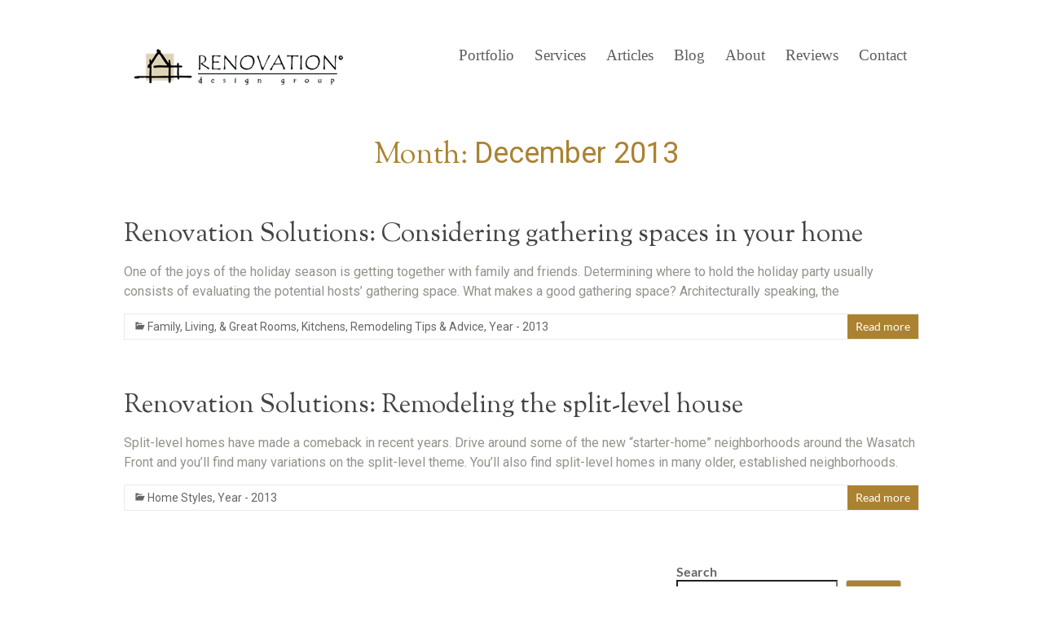

--- FILE ---
content_type: text/html; charset=UTF-8
request_url: https://renovationdesigngroup.com/2013/12/
body_size: 20741
content:
<!DOCTYPE html>
<!--[if IE 7]>
<html class="ie ie7" dir="ltr" lang="en-US" prefix="og: https://ogp.me/ns#">
<![endif]-->
<!--[if IE 8]>
<html class="ie ie8" dir="ltr" lang="en-US" prefix="og: https://ogp.me/ns#">
<![endif]-->
<!--[if !(IE 7) & !(IE 8)]><!-->
<html dir="ltr" lang="en-US" prefix="og: https://ogp.me/ns#">
<!--<![endif]-->
<head>
	<!-- Google tag (gtag.js) -->
<script async src="https://www.googletagmanager.com/gtag/js?id=G-TVK06YLZLP"></script>
<script>
  window.dataLayer = window.dataLayer || [];
  function gtag(){dataLayer.push(arguments);}
  gtag('js', new Date());

  gtag('config', 'G-TVK06YLZLP');
</script>
<script>
document.addEventListener( 'wpcf7mailsent', function( event ) {
    gtag('event', 'Submit Form', {'event_category': 'Free Consultation'});
}, false );
</script>
<meta charset="UTF-8" />
<meta name="viewport" content="width=device-width, initial-scale=1">
<link rel="profile" href="https://gmpg.org/xfn/11" />
<link rel="pingback" href="https://renovationdesigngroup.com/xmlrpc.php" />
<link rel="preconnect" href="https://fonts.googleapis.com">
<link rel="preconnect" href="https://fonts.gstatic.com" crossorigin>
<link href="https://fonts.googleapis.com/css2?family=Roboto:ital,wght@0,100..900;1,100..900&family=Sorts+Mill+Goudy:ital@0;1&display=swap" rel="stylesheet">
<title>December, 2013 - Renovation Design Group</title>

		<!-- All in One SEO 4.8.9 - aioseo.com -->
	<meta name="robots" content="max-image-preview:large" />
	<link rel="canonical" href="https://renovationdesigngroup.com/2013/12/" />
	<meta name="generator" content="All in One SEO (AIOSEO) 4.8.9" />
		<script type="application/ld+json" class="aioseo-schema">
			{"@context":"https:\/\/schema.org","@graph":[{"@type":"BreadcrumbList","@id":"https:\/\/renovationdesigngroup.com\/2013\/12\/#breadcrumblist","itemListElement":[{"@type":"ListItem","@id":"https:\/\/renovationdesigngroup.com#listItem","position":1,"name":"Home","item":"https:\/\/renovationdesigngroup.com","nextItem":{"@type":"ListItem","@id":"https:\/\/renovationdesigngroup.com\/2013\/#listItem","name":2013}},{"@type":"ListItem","@id":"https:\/\/renovationdesigngroup.com\/2013\/#listItem","position":2,"name":2013,"item":"https:\/\/renovationdesigngroup.com\/2013\/","nextItem":{"@type":"ListItem","@id":"https:\/\/renovationdesigngroup.com\/2013\/12\/#listItem","name":"12"},"previousItem":{"@type":"ListItem","@id":"https:\/\/renovationdesigngroup.com#listItem","name":"Home"}},{"@type":"ListItem","@id":"https:\/\/renovationdesigngroup.com\/2013\/12\/#listItem","position":3,"name":"12","previousItem":{"@type":"ListItem","@id":"https:\/\/renovationdesigngroup.com\/2013\/#listItem","name":2013}}]},{"@type":"CollectionPage","@id":"https:\/\/renovationdesigngroup.com\/2013\/12\/#collectionpage","url":"https:\/\/renovationdesigngroup.com\/2013\/12\/","name":"December, 2013 - Renovation Design Group","inLanguage":"en-US","isPartOf":{"@id":"https:\/\/renovationdesigngroup.com\/#website"},"breadcrumb":{"@id":"https:\/\/renovationdesigngroup.com\/2013\/12\/#breadcrumblist"}},{"@type":"Organization","@id":"https:\/\/renovationdesigngroup.com\/#organization","name":"Renovation Design Group","description":"Home Renovation","url":"https:\/\/renovationdesigngroup.com\/","logo":{"@type":"ImageObject","url":"https:\/\/renovationdesigngroup.com\/wp-content\/uploads\/2016\/03\/RDG-logo-TagLine.gif","@id":"https:\/\/renovationdesigngroup.com\/2013\/12\/#organizationLogo","width":294,"height":77,"caption":"Improve your quality of life through home design | Renovation Design Group"},"image":{"@id":"https:\/\/renovationdesigngroup.com\/2013\/12\/#organizationLogo"}},{"@type":"WebSite","@id":"https:\/\/renovationdesigngroup.com\/#website","url":"https:\/\/renovationdesigngroup.com\/","name":"Renovation Design Group","description":"Home Renovation","inLanguage":"en-US","publisher":{"@id":"https:\/\/renovationdesigngroup.com\/#organization"}}]}
		</script>
		<!-- All in One SEO -->


            <script data-no-defer="1" data-ezscrex="false" data-cfasync="false" data-pagespeed-no-defer data-cookieconsent="ignore">
                var ctPublicFunctions = {"_ajax_nonce":"95727c7ef9","_rest_nonce":"138284026a","_ajax_url":"\/wp-admin\/admin-ajax.php","_rest_url":"https:\/\/renovationdesigngroup.com\/wp-json\/","data__cookies_type":"none","data__ajax_type":"rest","data__bot_detector_enabled":0,"data__frontend_data_log_enabled":1,"cookiePrefix":"","wprocket_detected":false,"host_url":"renovationdesigngroup.com","text__ee_click_to_select":"Click to select the whole data","text__ee_original_email":"The complete one is","text__ee_got_it":"Got it","text__ee_blocked":"Blocked","text__ee_cannot_connect":"Cannot connect","text__ee_cannot_decode":"Can not decode email. Unknown reason","text__ee_email_decoder":"CleanTalk email decoder","text__ee_wait_for_decoding":"The magic is on the way!","text__ee_decoding_process":"Please wait a few seconds while we decode the contact data."}
            </script>
        
            <script data-no-defer="1" data-ezscrex="false" data-cfasync="false" data-pagespeed-no-defer data-cookieconsent="ignore">
                var ctPublic = {"_ajax_nonce":"95727c7ef9","settings__forms__check_internal":"1","settings__forms__check_external":"0","settings__forms__force_protection":"0","settings__forms__search_test":"1","settings__data__bot_detector_enabled":0,"settings__sfw__anti_crawler":0,"blog_home":"https:\/\/renovationdesigngroup.com\/","pixel__setting":"0","pixel__enabled":false,"pixel__url":null,"data__email_check_before_post":"1","data__email_check_exist_post":"0","data__cookies_type":"none","data__key_is_ok":true,"data__visible_fields_required":true,"wl_brandname":"Anti-Spam by CleanTalk","wl_brandname_short":"CleanTalk","ct_checkjs_key":"e36ac09ad6253323ff94ea8c8ef907c2a6862e4a56d1a3369f40f39633c286a3","emailEncoderPassKey":"d1756e47326245859e9b63aef5553e77","bot_detector_forms_excluded":"W10=","advancedCacheExists":false,"varnishCacheExists":false,"wc_ajax_add_to_cart":false}
            </script>
        <link rel="alternate" type="application/rss+xml" title="Renovation Design Group &raquo; Feed" href="https://renovationdesigngroup.com/feed/" />
<link rel="alternate" type="application/rss+xml" title="Renovation Design Group &raquo; Comments Feed" href="https://renovationdesigngroup.com/comments/feed/" />
<style id='wp-img-auto-sizes-contain-inline-css' type='text/css'>
img:is([sizes=auto i],[sizes^="auto," i]){contain-intrinsic-size:3000px 1500px}
/*# sourceURL=wp-img-auto-sizes-contain-inline-css */
</style>

<style id='wp-emoji-styles-inline-css' type='text/css'>

	img.wp-smiley, img.emoji {
		display: inline !important;
		border: none !important;
		box-shadow: none !important;
		height: 1em !important;
		width: 1em !important;
		margin: 0 0.07em !important;
		vertical-align: -0.1em !important;
		background: none !important;
		padding: 0 !important;
	}
/*# sourceURL=wp-emoji-styles-inline-css */
</style>
<link rel='stylesheet' id='wp-block-library-css' href='https://renovationdesigngroup.com/wp-includes/css/dist/block-library/style.min.css?ver=6.9' type='text/css' media='all' />
<style id='wp-block-button-inline-css' type='text/css'>
.wp-block-button__link{align-content:center;box-sizing:border-box;cursor:pointer;display:inline-block;height:100%;text-align:center;word-break:break-word}.wp-block-button__link.aligncenter{text-align:center}.wp-block-button__link.alignright{text-align:right}:where(.wp-block-button__link){border-radius:9999px;box-shadow:none;padding:calc(.667em + 2px) calc(1.333em + 2px);text-decoration:none}.wp-block-button[style*=text-decoration] .wp-block-button__link{text-decoration:inherit}.wp-block-buttons>.wp-block-button.has-custom-width{max-width:none}.wp-block-buttons>.wp-block-button.has-custom-width .wp-block-button__link{width:100%}.wp-block-buttons>.wp-block-button.has-custom-font-size .wp-block-button__link{font-size:inherit}.wp-block-buttons>.wp-block-button.wp-block-button__width-25{width:calc(25% - var(--wp--style--block-gap, .5em)*.75)}.wp-block-buttons>.wp-block-button.wp-block-button__width-50{width:calc(50% - var(--wp--style--block-gap, .5em)*.5)}.wp-block-buttons>.wp-block-button.wp-block-button__width-75{width:calc(75% - var(--wp--style--block-gap, .5em)*.25)}.wp-block-buttons>.wp-block-button.wp-block-button__width-100{flex-basis:100%;width:100%}.wp-block-buttons.is-vertical>.wp-block-button.wp-block-button__width-25{width:25%}.wp-block-buttons.is-vertical>.wp-block-button.wp-block-button__width-50{width:50%}.wp-block-buttons.is-vertical>.wp-block-button.wp-block-button__width-75{width:75%}.wp-block-button.is-style-squared,.wp-block-button__link.wp-block-button.is-style-squared{border-radius:0}.wp-block-button.no-border-radius,.wp-block-button__link.no-border-radius{border-radius:0!important}:root :where(.wp-block-button .wp-block-button__link.is-style-outline),:root :where(.wp-block-button.is-style-outline>.wp-block-button__link){border:2px solid;padding:.667em 1.333em}:root :where(.wp-block-button .wp-block-button__link.is-style-outline:not(.has-text-color)),:root :where(.wp-block-button.is-style-outline>.wp-block-button__link:not(.has-text-color)){color:currentColor}:root :where(.wp-block-button .wp-block-button__link.is-style-outline:not(.has-background)),:root :where(.wp-block-button.is-style-outline>.wp-block-button__link:not(.has-background)){background-color:initial;background-image:none}
/*# sourceURL=https://renovationdesigngroup.com/wp-includes/blocks/button/style.min.css */
</style>
<style id='wp-block-heading-inline-css' type='text/css'>
h1:where(.wp-block-heading).has-background,h2:where(.wp-block-heading).has-background,h3:where(.wp-block-heading).has-background,h4:where(.wp-block-heading).has-background,h5:where(.wp-block-heading).has-background,h6:where(.wp-block-heading).has-background{padding:1.25em 2.375em}h1.has-text-align-left[style*=writing-mode]:where([style*=vertical-lr]),h1.has-text-align-right[style*=writing-mode]:where([style*=vertical-rl]),h2.has-text-align-left[style*=writing-mode]:where([style*=vertical-lr]),h2.has-text-align-right[style*=writing-mode]:where([style*=vertical-rl]),h3.has-text-align-left[style*=writing-mode]:where([style*=vertical-lr]),h3.has-text-align-right[style*=writing-mode]:where([style*=vertical-rl]),h4.has-text-align-left[style*=writing-mode]:where([style*=vertical-lr]),h4.has-text-align-right[style*=writing-mode]:where([style*=vertical-rl]),h5.has-text-align-left[style*=writing-mode]:where([style*=vertical-lr]),h5.has-text-align-right[style*=writing-mode]:where([style*=vertical-rl]),h6.has-text-align-left[style*=writing-mode]:where([style*=vertical-lr]),h6.has-text-align-right[style*=writing-mode]:where([style*=vertical-rl]){rotate:180deg}
/*# sourceURL=https://renovationdesigngroup.com/wp-includes/blocks/heading/style.min.css */
</style>
<style id='wp-block-image-inline-css' type='text/css'>
.wp-block-image>a,.wp-block-image>figure>a{display:inline-block}.wp-block-image img{box-sizing:border-box;height:auto;max-width:100%;vertical-align:bottom}@media not (prefers-reduced-motion){.wp-block-image img.hide{visibility:hidden}.wp-block-image img.show{animation:show-content-image .4s}}.wp-block-image[style*=border-radius] img,.wp-block-image[style*=border-radius]>a{border-radius:inherit}.wp-block-image.has-custom-border img{box-sizing:border-box}.wp-block-image.aligncenter{text-align:center}.wp-block-image.alignfull>a,.wp-block-image.alignwide>a{width:100%}.wp-block-image.alignfull img,.wp-block-image.alignwide img{height:auto;width:100%}.wp-block-image .aligncenter,.wp-block-image .alignleft,.wp-block-image .alignright,.wp-block-image.aligncenter,.wp-block-image.alignleft,.wp-block-image.alignright{display:table}.wp-block-image .aligncenter>figcaption,.wp-block-image .alignleft>figcaption,.wp-block-image .alignright>figcaption,.wp-block-image.aligncenter>figcaption,.wp-block-image.alignleft>figcaption,.wp-block-image.alignright>figcaption{caption-side:bottom;display:table-caption}.wp-block-image .alignleft{float:left;margin:.5em 1em .5em 0}.wp-block-image .alignright{float:right;margin:.5em 0 .5em 1em}.wp-block-image .aligncenter{margin-left:auto;margin-right:auto}.wp-block-image :where(figcaption){margin-bottom:1em;margin-top:.5em}.wp-block-image.is-style-circle-mask img{border-radius:9999px}@supports ((-webkit-mask-image:none) or (mask-image:none)) or (-webkit-mask-image:none){.wp-block-image.is-style-circle-mask img{border-radius:0;-webkit-mask-image:url('data:image/svg+xml;utf8,<svg viewBox="0 0 100 100" xmlns="http://www.w3.org/2000/svg"><circle cx="50" cy="50" r="50"/></svg>');mask-image:url('data:image/svg+xml;utf8,<svg viewBox="0 0 100 100" xmlns="http://www.w3.org/2000/svg"><circle cx="50" cy="50" r="50"/></svg>');mask-mode:alpha;-webkit-mask-position:center;mask-position:center;-webkit-mask-repeat:no-repeat;mask-repeat:no-repeat;-webkit-mask-size:contain;mask-size:contain}}:root :where(.wp-block-image.is-style-rounded img,.wp-block-image .is-style-rounded img){border-radius:9999px}.wp-block-image figure{margin:0}.wp-lightbox-container{display:flex;flex-direction:column;position:relative}.wp-lightbox-container img{cursor:zoom-in}.wp-lightbox-container img:hover+button{opacity:1}.wp-lightbox-container button{align-items:center;backdrop-filter:blur(16px) saturate(180%);background-color:#5a5a5a40;border:none;border-radius:4px;cursor:zoom-in;display:flex;height:20px;justify-content:center;opacity:0;padding:0;position:absolute;right:16px;text-align:center;top:16px;width:20px;z-index:100}@media not (prefers-reduced-motion){.wp-lightbox-container button{transition:opacity .2s ease}}.wp-lightbox-container button:focus-visible{outline:3px auto #5a5a5a40;outline:3px auto -webkit-focus-ring-color;outline-offset:3px}.wp-lightbox-container button:hover{cursor:pointer;opacity:1}.wp-lightbox-container button:focus{opacity:1}.wp-lightbox-container button:focus,.wp-lightbox-container button:hover,.wp-lightbox-container button:not(:hover):not(:active):not(.has-background){background-color:#5a5a5a40;border:none}.wp-lightbox-overlay{box-sizing:border-box;cursor:zoom-out;height:100vh;left:0;overflow:hidden;position:fixed;top:0;visibility:hidden;width:100%;z-index:100000}.wp-lightbox-overlay .close-button{align-items:center;cursor:pointer;display:flex;justify-content:center;min-height:40px;min-width:40px;padding:0;position:absolute;right:calc(env(safe-area-inset-right) + 16px);top:calc(env(safe-area-inset-top) + 16px);z-index:5000000}.wp-lightbox-overlay .close-button:focus,.wp-lightbox-overlay .close-button:hover,.wp-lightbox-overlay .close-button:not(:hover):not(:active):not(.has-background){background:none;border:none}.wp-lightbox-overlay .lightbox-image-container{height:var(--wp--lightbox-container-height);left:50%;overflow:hidden;position:absolute;top:50%;transform:translate(-50%,-50%);transform-origin:top left;width:var(--wp--lightbox-container-width);z-index:9999999999}.wp-lightbox-overlay .wp-block-image{align-items:center;box-sizing:border-box;display:flex;height:100%;justify-content:center;margin:0;position:relative;transform-origin:0 0;width:100%;z-index:3000000}.wp-lightbox-overlay .wp-block-image img{height:var(--wp--lightbox-image-height);min-height:var(--wp--lightbox-image-height);min-width:var(--wp--lightbox-image-width);width:var(--wp--lightbox-image-width)}.wp-lightbox-overlay .wp-block-image figcaption{display:none}.wp-lightbox-overlay button{background:none;border:none}.wp-lightbox-overlay .scrim{background-color:#fff;height:100%;opacity:.9;position:absolute;width:100%;z-index:2000000}.wp-lightbox-overlay.active{visibility:visible}@media not (prefers-reduced-motion){.wp-lightbox-overlay.active{animation:turn-on-visibility .25s both}.wp-lightbox-overlay.active img{animation:turn-on-visibility .35s both}.wp-lightbox-overlay.show-closing-animation:not(.active){animation:turn-off-visibility .35s both}.wp-lightbox-overlay.show-closing-animation:not(.active) img{animation:turn-off-visibility .25s both}.wp-lightbox-overlay.zoom.active{animation:none;opacity:1;visibility:visible}.wp-lightbox-overlay.zoom.active .lightbox-image-container{animation:lightbox-zoom-in .4s}.wp-lightbox-overlay.zoom.active .lightbox-image-container img{animation:none}.wp-lightbox-overlay.zoom.active .scrim{animation:turn-on-visibility .4s forwards}.wp-lightbox-overlay.zoom.show-closing-animation:not(.active){animation:none}.wp-lightbox-overlay.zoom.show-closing-animation:not(.active) .lightbox-image-container{animation:lightbox-zoom-out .4s}.wp-lightbox-overlay.zoom.show-closing-animation:not(.active) .lightbox-image-container img{animation:none}.wp-lightbox-overlay.zoom.show-closing-animation:not(.active) .scrim{animation:turn-off-visibility .4s forwards}}@keyframes show-content-image{0%{visibility:hidden}99%{visibility:hidden}to{visibility:visible}}@keyframes turn-on-visibility{0%{opacity:0}to{opacity:1}}@keyframes turn-off-visibility{0%{opacity:1;visibility:visible}99%{opacity:0;visibility:visible}to{opacity:0;visibility:hidden}}@keyframes lightbox-zoom-in{0%{transform:translate(calc((-100vw + var(--wp--lightbox-scrollbar-width))/2 + var(--wp--lightbox-initial-left-position)),calc(-50vh + var(--wp--lightbox-initial-top-position))) scale(var(--wp--lightbox-scale))}to{transform:translate(-50%,-50%) scale(1)}}@keyframes lightbox-zoom-out{0%{transform:translate(-50%,-50%) scale(1);visibility:visible}99%{visibility:visible}to{transform:translate(calc((-100vw + var(--wp--lightbox-scrollbar-width))/2 + var(--wp--lightbox-initial-left-position)),calc(-50vh + var(--wp--lightbox-initial-top-position))) scale(var(--wp--lightbox-scale));visibility:hidden}}
/*# sourceURL=https://renovationdesigngroup.com/wp-includes/blocks/image/style.min.css */
</style>
<style id='wp-block-image-theme-inline-css' type='text/css'>
:root :where(.wp-block-image figcaption){color:#555;font-size:13px;text-align:center}.is-dark-theme :root :where(.wp-block-image figcaption){color:#ffffffa6}.wp-block-image{margin:0 0 1em}
/*# sourceURL=https://renovationdesigngroup.com/wp-includes/blocks/image/theme.min.css */
</style>
<style id='wp-block-latest-comments-inline-css' type='text/css'>
ol.wp-block-latest-comments{box-sizing:border-box;margin-left:0}:where(.wp-block-latest-comments:not([style*=line-height] .wp-block-latest-comments__comment)){line-height:1.1}:where(.wp-block-latest-comments:not([style*=line-height] .wp-block-latest-comments__comment-excerpt p)){line-height:1.8}.has-dates :where(.wp-block-latest-comments:not([style*=line-height])),.has-excerpts :where(.wp-block-latest-comments:not([style*=line-height])){line-height:1.5}.wp-block-latest-comments .wp-block-latest-comments{padding-left:0}.wp-block-latest-comments__comment{list-style:none;margin-bottom:1em}.has-avatars .wp-block-latest-comments__comment{list-style:none;min-height:2.25em}.has-avatars .wp-block-latest-comments__comment .wp-block-latest-comments__comment-excerpt,.has-avatars .wp-block-latest-comments__comment .wp-block-latest-comments__comment-meta{margin-left:3.25em}.wp-block-latest-comments__comment-excerpt p{font-size:.875em;margin:.36em 0 1.4em}.wp-block-latest-comments__comment-date{display:block;font-size:.75em}.wp-block-latest-comments .avatar,.wp-block-latest-comments__comment-avatar{border-radius:1.5em;display:block;float:left;height:2.5em;margin-right:.75em;width:2.5em}.wp-block-latest-comments[class*=-font-size] a,.wp-block-latest-comments[style*=font-size] a{font-size:inherit}
/*# sourceURL=https://renovationdesigngroup.com/wp-includes/blocks/latest-comments/style.min.css */
</style>
<style id='wp-block-latest-posts-inline-css' type='text/css'>
.wp-block-latest-posts{box-sizing:border-box}.wp-block-latest-posts.alignleft{margin-right:2em}.wp-block-latest-posts.alignright{margin-left:2em}.wp-block-latest-posts.wp-block-latest-posts__list{list-style:none}.wp-block-latest-posts.wp-block-latest-posts__list li{clear:both;overflow-wrap:break-word}.wp-block-latest-posts.is-grid{display:flex;flex-wrap:wrap}.wp-block-latest-posts.is-grid li{margin:0 1.25em 1.25em 0;width:100%}@media (min-width:600px){.wp-block-latest-posts.columns-2 li{width:calc(50% - .625em)}.wp-block-latest-posts.columns-2 li:nth-child(2n){margin-right:0}.wp-block-latest-posts.columns-3 li{width:calc(33.33333% - .83333em)}.wp-block-latest-posts.columns-3 li:nth-child(3n){margin-right:0}.wp-block-latest-posts.columns-4 li{width:calc(25% - .9375em)}.wp-block-latest-posts.columns-4 li:nth-child(4n){margin-right:0}.wp-block-latest-posts.columns-5 li{width:calc(20% - 1em)}.wp-block-latest-posts.columns-5 li:nth-child(5n){margin-right:0}.wp-block-latest-posts.columns-6 li{width:calc(16.66667% - 1.04167em)}.wp-block-latest-posts.columns-6 li:nth-child(6n){margin-right:0}}:root :where(.wp-block-latest-posts.is-grid){padding:0}:root :where(.wp-block-latest-posts.wp-block-latest-posts__list){padding-left:0}.wp-block-latest-posts__post-author,.wp-block-latest-posts__post-date{display:block;font-size:.8125em}.wp-block-latest-posts__post-excerpt,.wp-block-latest-posts__post-full-content{margin-bottom:1em;margin-top:.5em}.wp-block-latest-posts__featured-image a{display:inline-block}.wp-block-latest-posts__featured-image img{height:auto;max-width:100%;width:auto}.wp-block-latest-posts__featured-image.alignleft{float:left;margin-right:1em}.wp-block-latest-posts__featured-image.alignright{float:right;margin-left:1em}.wp-block-latest-posts__featured-image.aligncenter{margin-bottom:1em;text-align:center}
/*# sourceURL=https://renovationdesigngroup.com/wp-includes/blocks/latest-posts/style.min.css */
</style>
<style id='wp-block-buttons-inline-css' type='text/css'>
.wp-block-buttons{box-sizing:border-box}.wp-block-buttons.is-vertical{flex-direction:column}.wp-block-buttons.is-vertical>.wp-block-button:last-child{margin-bottom:0}.wp-block-buttons>.wp-block-button{display:inline-block;margin:0}.wp-block-buttons.is-content-justification-left{justify-content:flex-start}.wp-block-buttons.is-content-justification-left.is-vertical{align-items:flex-start}.wp-block-buttons.is-content-justification-center{justify-content:center}.wp-block-buttons.is-content-justification-center.is-vertical{align-items:center}.wp-block-buttons.is-content-justification-right{justify-content:flex-end}.wp-block-buttons.is-content-justification-right.is-vertical{align-items:flex-end}.wp-block-buttons.is-content-justification-space-between{justify-content:space-between}.wp-block-buttons.aligncenter{text-align:center}.wp-block-buttons:not(.is-content-justification-space-between,.is-content-justification-right,.is-content-justification-left,.is-content-justification-center) .wp-block-button.aligncenter{margin-left:auto;margin-right:auto;width:100%}.wp-block-buttons[style*=text-decoration] .wp-block-button,.wp-block-buttons[style*=text-decoration] .wp-block-button__link{text-decoration:inherit}.wp-block-buttons.has-custom-font-size .wp-block-button__link{font-size:inherit}.wp-block-buttons .wp-block-button__link{width:100%}.wp-block-button.aligncenter{text-align:center}
/*# sourceURL=https://renovationdesigngroup.com/wp-includes/blocks/buttons/style.min.css */
</style>
<style id='wp-block-search-inline-css' type='text/css'>
.wp-block-search__button{margin-left:10px;word-break:normal}.wp-block-search__button.has-icon{line-height:0}.wp-block-search__button svg{height:1.25em;min-height:24px;min-width:24px;width:1.25em;fill:currentColor;vertical-align:text-bottom}:where(.wp-block-search__button){border:1px solid #ccc;padding:6px 10px}.wp-block-search__inside-wrapper{display:flex;flex:auto;flex-wrap:nowrap;max-width:100%}.wp-block-search__label{width:100%}.wp-block-search.wp-block-search__button-only .wp-block-search__button{box-sizing:border-box;display:flex;flex-shrink:0;justify-content:center;margin-left:0;max-width:100%}.wp-block-search.wp-block-search__button-only .wp-block-search__inside-wrapper{min-width:0!important;transition-property:width}.wp-block-search.wp-block-search__button-only .wp-block-search__input{flex-basis:100%;transition-duration:.3s}.wp-block-search.wp-block-search__button-only.wp-block-search__searchfield-hidden,.wp-block-search.wp-block-search__button-only.wp-block-search__searchfield-hidden .wp-block-search__inside-wrapper{overflow:hidden}.wp-block-search.wp-block-search__button-only.wp-block-search__searchfield-hidden .wp-block-search__input{border-left-width:0!important;border-right-width:0!important;flex-basis:0;flex-grow:0;margin:0;min-width:0!important;padding-left:0!important;padding-right:0!important;width:0!important}:where(.wp-block-search__input){appearance:none;border:1px solid #949494;flex-grow:1;font-family:inherit;font-size:inherit;font-style:inherit;font-weight:inherit;letter-spacing:inherit;line-height:inherit;margin-left:0;margin-right:0;min-width:3rem;padding:8px;text-decoration:unset!important;text-transform:inherit}:where(.wp-block-search__button-inside .wp-block-search__inside-wrapper){background-color:#fff;border:1px solid #949494;box-sizing:border-box;padding:4px}:where(.wp-block-search__button-inside .wp-block-search__inside-wrapper) .wp-block-search__input{border:none;border-radius:0;padding:0 4px}:where(.wp-block-search__button-inside .wp-block-search__inside-wrapper) .wp-block-search__input:focus{outline:none}:where(.wp-block-search__button-inside .wp-block-search__inside-wrapper) :where(.wp-block-search__button){padding:4px 8px}.wp-block-search.aligncenter .wp-block-search__inside-wrapper{margin:auto}.wp-block[data-align=right] .wp-block-search.wp-block-search__button-only .wp-block-search__inside-wrapper{float:right}
/*# sourceURL=https://renovationdesigngroup.com/wp-includes/blocks/search/style.min.css */
</style>
<style id='wp-block-search-theme-inline-css' type='text/css'>
.wp-block-search .wp-block-search__label{font-weight:700}.wp-block-search__button{border:1px solid #ccc;padding:.375em .625em}
/*# sourceURL=https://renovationdesigngroup.com/wp-includes/blocks/search/theme.min.css */
</style>
<style id='wp-block-group-inline-css' type='text/css'>
.wp-block-group{box-sizing:border-box}:where(.wp-block-group.wp-block-group-is-layout-constrained){position:relative}
/*# sourceURL=https://renovationdesigngroup.com/wp-includes/blocks/group/style.min.css */
</style>
<style id='wp-block-group-theme-inline-css' type='text/css'>
:where(.wp-block-group.has-background){padding:1.25em 2.375em}
/*# sourceURL=https://renovationdesigngroup.com/wp-includes/blocks/group/theme.min.css */
</style>
<style id='wp-block-paragraph-inline-css' type='text/css'>
.is-small-text{font-size:.875em}.is-regular-text{font-size:1em}.is-large-text{font-size:2.25em}.is-larger-text{font-size:3em}.has-drop-cap:not(:focus):first-letter{float:left;font-size:8.4em;font-style:normal;font-weight:100;line-height:.68;margin:.05em .1em 0 0;text-transform:uppercase}body.rtl .has-drop-cap:not(:focus):first-letter{float:none;margin-left:.1em}p.has-drop-cap.has-background{overflow:hidden}:root :where(p.has-background){padding:1.25em 2.375em}:where(p.has-text-color:not(.has-link-color)) a{color:inherit}p.has-text-align-left[style*="writing-mode:vertical-lr"],p.has-text-align-right[style*="writing-mode:vertical-rl"]{rotate:180deg}
/*# sourceURL=https://renovationdesigngroup.com/wp-includes/blocks/paragraph/style.min.css */
</style>
<style id='global-styles-inline-css' type='text/css'>
:root{--wp--preset--aspect-ratio--square: 1;--wp--preset--aspect-ratio--4-3: 4/3;--wp--preset--aspect-ratio--3-4: 3/4;--wp--preset--aspect-ratio--3-2: 3/2;--wp--preset--aspect-ratio--2-3: 2/3;--wp--preset--aspect-ratio--16-9: 16/9;--wp--preset--aspect-ratio--9-16: 9/16;--wp--preset--color--black: #000000;--wp--preset--color--cyan-bluish-gray: #abb8c3;--wp--preset--color--white: #ffffff;--wp--preset--color--pale-pink: #f78da7;--wp--preset--color--vivid-red: #cf2e2e;--wp--preset--color--luminous-vivid-orange: #ff6900;--wp--preset--color--luminous-vivid-amber: #fcb900;--wp--preset--color--light-green-cyan: #7bdcb5;--wp--preset--color--vivid-green-cyan: #00d084;--wp--preset--color--pale-cyan-blue: #8ed1fc;--wp--preset--color--vivid-cyan-blue: #0693e3;--wp--preset--color--vivid-purple: #9b51e0;--wp--preset--gradient--vivid-cyan-blue-to-vivid-purple: linear-gradient(135deg,rgb(6,147,227) 0%,rgb(155,81,224) 100%);--wp--preset--gradient--light-green-cyan-to-vivid-green-cyan: linear-gradient(135deg,rgb(122,220,180) 0%,rgb(0,208,130) 100%);--wp--preset--gradient--luminous-vivid-amber-to-luminous-vivid-orange: linear-gradient(135deg,rgb(252,185,0) 0%,rgb(255,105,0) 100%);--wp--preset--gradient--luminous-vivid-orange-to-vivid-red: linear-gradient(135deg,rgb(255,105,0) 0%,rgb(207,46,46) 100%);--wp--preset--gradient--very-light-gray-to-cyan-bluish-gray: linear-gradient(135deg,rgb(238,238,238) 0%,rgb(169,184,195) 100%);--wp--preset--gradient--cool-to-warm-spectrum: linear-gradient(135deg,rgb(74,234,220) 0%,rgb(151,120,209) 20%,rgb(207,42,186) 40%,rgb(238,44,130) 60%,rgb(251,105,98) 80%,rgb(254,248,76) 100%);--wp--preset--gradient--blush-light-purple: linear-gradient(135deg,rgb(255,206,236) 0%,rgb(152,150,240) 100%);--wp--preset--gradient--blush-bordeaux: linear-gradient(135deg,rgb(254,205,165) 0%,rgb(254,45,45) 50%,rgb(107,0,62) 100%);--wp--preset--gradient--luminous-dusk: linear-gradient(135deg,rgb(255,203,112) 0%,rgb(199,81,192) 50%,rgb(65,88,208) 100%);--wp--preset--gradient--pale-ocean: linear-gradient(135deg,rgb(255,245,203) 0%,rgb(182,227,212) 50%,rgb(51,167,181) 100%);--wp--preset--gradient--electric-grass: linear-gradient(135deg,rgb(202,248,128) 0%,rgb(113,206,126) 100%);--wp--preset--gradient--midnight: linear-gradient(135deg,rgb(2,3,129) 0%,rgb(40,116,252) 100%);--wp--preset--font-size--small: 13px;--wp--preset--font-size--medium: 20px;--wp--preset--font-size--large: 36px;--wp--preset--font-size--x-large: 42px;--wp--preset--spacing--20: 0.44rem;--wp--preset--spacing--30: 0.67rem;--wp--preset--spacing--40: 1rem;--wp--preset--spacing--50: 1.5rem;--wp--preset--spacing--60: 2.25rem;--wp--preset--spacing--70: 3.38rem;--wp--preset--spacing--80: 5.06rem;--wp--preset--shadow--natural: 6px 6px 9px rgba(0, 0, 0, 0.2);--wp--preset--shadow--deep: 12px 12px 50px rgba(0, 0, 0, 0.4);--wp--preset--shadow--sharp: 6px 6px 0px rgba(0, 0, 0, 0.2);--wp--preset--shadow--outlined: 6px 6px 0px -3px rgb(255, 255, 255), 6px 6px rgb(0, 0, 0);--wp--preset--shadow--crisp: 6px 6px 0px rgb(0, 0, 0);}:root { --wp--style--global--content-size: 760px;--wp--style--global--wide-size: 1160px; }:where(body) { margin: 0; }.wp-site-blocks > .alignleft { float: left; margin-right: 2em; }.wp-site-blocks > .alignright { float: right; margin-left: 2em; }.wp-site-blocks > .aligncenter { justify-content: center; margin-left: auto; margin-right: auto; }:where(.wp-site-blocks) > * { margin-block-start: 24px; margin-block-end: 0; }:where(.wp-site-blocks) > :first-child { margin-block-start: 0; }:where(.wp-site-blocks) > :last-child { margin-block-end: 0; }:root { --wp--style--block-gap: 24px; }:root :where(.is-layout-flow) > :first-child{margin-block-start: 0;}:root :where(.is-layout-flow) > :last-child{margin-block-end: 0;}:root :where(.is-layout-flow) > *{margin-block-start: 24px;margin-block-end: 0;}:root :where(.is-layout-constrained) > :first-child{margin-block-start: 0;}:root :where(.is-layout-constrained) > :last-child{margin-block-end: 0;}:root :where(.is-layout-constrained) > *{margin-block-start: 24px;margin-block-end: 0;}:root :where(.is-layout-flex){gap: 24px;}:root :where(.is-layout-grid){gap: 24px;}.is-layout-flow > .alignleft{float: left;margin-inline-start: 0;margin-inline-end: 2em;}.is-layout-flow > .alignright{float: right;margin-inline-start: 2em;margin-inline-end: 0;}.is-layout-flow > .aligncenter{margin-left: auto !important;margin-right: auto !important;}.is-layout-constrained > .alignleft{float: left;margin-inline-start: 0;margin-inline-end: 2em;}.is-layout-constrained > .alignright{float: right;margin-inline-start: 2em;margin-inline-end: 0;}.is-layout-constrained > .aligncenter{margin-left: auto !important;margin-right: auto !important;}.is-layout-constrained > :where(:not(.alignleft):not(.alignright):not(.alignfull)){max-width: var(--wp--style--global--content-size);margin-left: auto !important;margin-right: auto !important;}.is-layout-constrained > .alignwide{max-width: var(--wp--style--global--wide-size);}body .is-layout-flex{display: flex;}.is-layout-flex{flex-wrap: wrap;align-items: center;}.is-layout-flex > :is(*, div){margin: 0;}body .is-layout-grid{display: grid;}.is-layout-grid > :is(*, div){margin: 0;}body{padding-top: 0px;padding-right: 0px;padding-bottom: 0px;padding-left: 0px;}a:where(:not(.wp-element-button)){text-decoration: underline;}:root :where(.wp-element-button, .wp-block-button__link){background-color: #32373c;border-width: 0;color: #fff;font-family: inherit;font-size: inherit;font-style: inherit;font-weight: inherit;letter-spacing: inherit;line-height: inherit;padding-top: calc(0.667em + 2px);padding-right: calc(1.333em + 2px);padding-bottom: calc(0.667em + 2px);padding-left: calc(1.333em + 2px);text-decoration: none;text-transform: inherit;}.has-black-color{color: var(--wp--preset--color--black) !important;}.has-cyan-bluish-gray-color{color: var(--wp--preset--color--cyan-bluish-gray) !important;}.has-white-color{color: var(--wp--preset--color--white) !important;}.has-pale-pink-color{color: var(--wp--preset--color--pale-pink) !important;}.has-vivid-red-color{color: var(--wp--preset--color--vivid-red) !important;}.has-luminous-vivid-orange-color{color: var(--wp--preset--color--luminous-vivid-orange) !important;}.has-luminous-vivid-amber-color{color: var(--wp--preset--color--luminous-vivid-amber) !important;}.has-light-green-cyan-color{color: var(--wp--preset--color--light-green-cyan) !important;}.has-vivid-green-cyan-color{color: var(--wp--preset--color--vivid-green-cyan) !important;}.has-pale-cyan-blue-color{color: var(--wp--preset--color--pale-cyan-blue) !important;}.has-vivid-cyan-blue-color{color: var(--wp--preset--color--vivid-cyan-blue) !important;}.has-vivid-purple-color{color: var(--wp--preset--color--vivid-purple) !important;}.has-black-background-color{background-color: var(--wp--preset--color--black) !important;}.has-cyan-bluish-gray-background-color{background-color: var(--wp--preset--color--cyan-bluish-gray) !important;}.has-white-background-color{background-color: var(--wp--preset--color--white) !important;}.has-pale-pink-background-color{background-color: var(--wp--preset--color--pale-pink) !important;}.has-vivid-red-background-color{background-color: var(--wp--preset--color--vivid-red) !important;}.has-luminous-vivid-orange-background-color{background-color: var(--wp--preset--color--luminous-vivid-orange) !important;}.has-luminous-vivid-amber-background-color{background-color: var(--wp--preset--color--luminous-vivid-amber) !important;}.has-light-green-cyan-background-color{background-color: var(--wp--preset--color--light-green-cyan) !important;}.has-vivid-green-cyan-background-color{background-color: var(--wp--preset--color--vivid-green-cyan) !important;}.has-pale-cyan-blue-background-color{background-color: var(--wp--preset--color--pale-cyan-blue) !important;}.has-vivid-cyan-blue-background-color{background-color: var(--wp--preset--color--vivid-cyan-blue) !important;}.has-vivid-purple-background-color{background-color: var(--wp--preset--color--vivid-purple) !important;}.has-black-border-color{border-color: var(--wp--preset--color--black) !important;}.has-cyan-bluish-gray-border-color{border-color: var(--wp--preset--color--cyan-bluish-gray) !important;}.has-white-border-color{border-color: var(--wp--preset--color--white) !important;}.has-pale-pink-border-color{border-color: var(--wp--preset--color--pale-pink) !important;}.has-vivid-red-border-color{border-color: var(--wp--preset--color--vivid-red) !important;}.has-luminous-vivid-orange-border-color{border-color: var(--wp--preset--color--luminous-vivid-orange) !important;}.has-luminous-vivid-amber-border-color{border-color: var(--wp--preset--color--luminous-vivid-amber) !important;}.has-light-green-cyan-border-color{border-color: var(--wp--preset--color--light-green-cyan) !important;}.has-vivid-green-cyan-border-color{border-color: var(--wp--preset--color--vivid-green-cyan) !important;}.has-pale-cyan-blue-border-color{border-color: var(--wp--preset--color--pale-cyan-blue) !important;}.has-vivid-cyan-blue-border-color{border-color: var(--wp--preset--color--vivid-cyan-blue) !important;}.has-vivid-purple-border-color{border-color: var(--wp--preset--color--vivid-purple) !important;}.has-vivid-cyan-blue-to-vivid-purple-gradient-background{background: var(--wp--preset--gradient--vivid-cyan-blue-to-vivid-purple) !important;}.has-light-green-cyan-to-vivid-green-cyan-gradient-background{background: var(--wp--preset--gradient--light-green-cyan-to-vivid-green-cyan) !important;}.has-luminous-vivid-amber-to-luminous-vivid-orange-gradient-background{background: var(--wp--preset--gradient--luminous-vivid-amber-to-luminous-vivid-orange) !important;}.has-luminous-vivid-orange-to-vivid-red-gradient-background{background: var(--wp--preset--gradient--luminous-vivid-orange-to-vivid-red) !important;}.has-very-light-gray-to-cyan-bluish-gray-gradient-background{background: var(--wp--preset--gradient--very-light-gray-to-cyan-bluish-gray) !important;}.has-cool-to-warm-spectrum-gradient-background{background: var(--wp--preset--gradient--cool-to-warm-spectrum) !important;}.has-blush-light-purple-gradient-background{background: var(--wp--preset--gradient--blush-light-purple) !important;}.has-blush-bordeaux-gradient-background{background: var(--wp--preset--gradient--blush-bordeaux) !important;}.has-luminous-dusk-gradient-background{background: var(--wp--preset--gradient--luminous-dusk) !important;}.has-pale-ocean-gradient-background{background: var(--wp--preset--gradient--pale-ocean) !important;}.has-electric-grass-gradient-background{background: var(--wp--preset--gradient--electric-grass) !important;}.has-midnight-gradient-background{background: var(--wp--preset--gradient--midnight) !important;}.has-small-font-size{font-size: var(--wp--preset--font-size--small) !important;}.has-medium-font-size{font-size: var(--wp--preset--font-size--medium) !important;}.has-large-font-size{font-size: var(--wp--preset--font-size--large) !important;}.has-x-large-font-size{font-size: var(--wp--preset--font-size--x-large) !important;}
/*# sourceURL=global-styles-inline-css */
</style>
<style id='core-block-supports-inline-css' type='text/css'>
.wp-elements-070b158e3d39764372fa67b1ee936383 a:where(:not(.wp-element-button)){color:var(--wp--preset--color--white);}.wp-elements-71615d1223b7766b252cf10aa6d5dfd4 a:where(:not(.wp-element-button)){color:var(--wp--preset--color--white);}.wp-elements-6ec39914c7caf97d01cecdb9f9c609cd a:where(:not(.wp-element-button)){color:var(--wp--preset--color--white);}.wp-elements-bb269e1e7675f327d08cc011efa3c81f a:where(:not(.wp-element-button)){color:var(--wp--preset--color--white);}
/*# sourceURL=core-block-supports-inline-css */
</style>

<link rel='stylesheet' id='cleantalk-public-css-css' href='https://renovationdesigngroup.com/wp-content/plugins/cleantalk-spam-protect/css/cleantalk-public.min.css?ver=6.67_1761869311' type='text/css' media='all' />
<link rel='stylesheet' id='cleantalk-email-decoder-css-css' href='https://renovationdesigngroup.com/wp-content/plugins/cleantalk-spam-protect/css/cleantalk-email-decoder.min.css?ver=6.67_1761869311' type='text/css' media='all' />
<link rel='stylesheet' id='contact-form-7-css' href='https://renovationdesigngroup.com/wp-content/plugins/contact-form-7/includes/css/styles.css?ver=6.1.2' type='text/css' media='all' />
<link rel='stylesheet' id='noo-before-after-css' href='https://renovationdesigngroup.com/wp-content/plugins/noo-before-after/assets/css/noo-before-after.css' type='text/css' media='all' />
<link rel='stylesheet' id='noo-before-after-slick-css-css' href='https://renovationdesigngroup.com/wp-content/plugins/noo-before-after/assets/css/slick.css' type='text/css' media='all' />
<link rel='stylesheet' id='noo-before-after-slick-theme-css-css' href='https://renovationdesigngroup.com/wp-content/plugins/noo-before-after/assets/css/slick-theme.css' type='text/css' media='all' />
<link rel='stylesheet' id='parent-style-css' href='https://renovationdesigngroup.com/wp-content/themes/spacious/style.css?ver=6.9' type='text/css' media='all' />
<link rel='stylesheet' id='style-css' href='https://renovationdesigngroup.com/wp-content/themes/spacious-child/style.css?ver=6.9' type='text/css' media='all' />
<link rel='stylesheet' id='font-awesome-4-css' href='https://renovationdesigngroup.com/wp-content/themes/spacious/font-awesome/library/font-awesome/css/v4-shims.min.css?ver=4.7.0' type='text/css' media='all' />
<link rel='stylesheet' id='font-awesome-all-css' href='https://renovationdesigngroup.com/wp-content/themes/spacious/font-awesome/library/font-awesome/css/all.min.css?ver=6.7.2' type='text/css' media='all' />
<link rel='stylesheet' id='font-awesome-solid-css' href='https://renovationdesigngroup.com/wp-content/themes/spacious/font-awesome/library/font-awesome/css/solid.min.css?ver=6.7.2' type='text/css' media='all' />
<link rel='stylesheet' id='font-awesome-regular-css' href='https://renovationdesigngroup.com/wp-content/themes/spacious/font-awesome/library/font-awesome/css/regular.min.css?ver=6.7.2' type='text/css' media='all' />
<link rel='stylesheet' id='font-awesome-brands-css' href='https://renovationdesigngroup.com/wp-content/themes/spacious/font-awesome/library/font-awesome/css/brands.min.css?ver=6.7.2' type='text/css' media='all' />
<link rel='stylesheet' id='spacious_style-css' href='https://renovationdesigngroup.com/wp-content/themes/spacious-child/style.css?ver=6.9' type='text/css' media='all' />
<style id='spacious_style-inline-css' type='text/css'>
.previous a:hover, .next a:hover, a, #site-title a:hover, .main-navigation ul li.current_page_item a, .main-navigation ul li:hover > a, .main-navigation ul li ul li a:hover, .main-navigation ul li ul li:hover > a, .main-navigation ul li.current-menu-item ul li a:hover, .main-navigation ul li:hover > .sub-toggle, .main-navigation a:hover, .main-navigation ul li.current-menu-item a, .main-navigation ul li.current_page_ancestor a, .main-navigation ul li.current-menu-ancestor a, .main-navigation ul li.current_page_item a, .main-navigation ul li:hover > a, .small-menu a:hover, .small-menu ul li.current-menu-item a, .small-menu ul li.current_page_ancestor a, .small-menu ul li.current-menu-ancestor a, .small-menu ul li.current_page_item a, .small-menu ul li:hover > a, .breadcrumb a:hover, .tg-one-half .widget-title a:hover, .tg-one-third .widget-title a:hover, .tg-one-fourth .widget-title a:hover, .pagination a span:hover, #content .comments-area a.comment-permalink:hover, .comments-area .comment-author-link a:hover, .comment .comment-reply-link:hover, .nav-previous a:hover, .nav-next a:hover, #wp-calendar #today, .footer-widgets-area a:hover, .footer-socket-wrapper .copyright a:hover, .read-more, .more-link, .post .entry-title a:hover, .page .entry-title a:hover, .post .entry-meta a:hover, .type-page .entry-meta a:hover, .single #content .tags a:hover, .widget_testimonial .testimonial-icon:before, .header-action .search-wrapper:hover .fa{color:rgb(171,130,48);}.spacious-button, input[type="reset"], input[type="button"], input[type="submit"], button, #featured-slider .slider-read-more-button, #controllers a:hover, #controllers a.active, .pagination span ,.site-header .menu-toggle:hover, .call-to-action-button, .comments-area .comment-author-link span, a#back-top:before, .post .entry-meta .read-more-link, a#scroll-up, .search-form span, .main-navigation .tg-header-button-wrap.button-one a{background-color:rgb(171,130,48);}.main-small-navigation li:hover, .main-small-navigation ul > .current_page_item, .main-small-navigation ul > .current-menu-item, .spacious-woocommerce-cart-views .cart-value{background:rgb(171,130,48);}.main-navigation ul li ul, .widget_testimonial .testimonial-post{border-top-color:rgb(171,130,48);}blockquote, .call-to-action-content-wrapper{border-left-color:rgb(171,130,48);}.site-header .menu-toggle:hover.entry-meta a.read-more:hover,#featured-slider .slider-read-more-button:hover,.call-to-action-button:hover,.entry-meta .read-more-link:hover,.spacious-button:hover, input[type="reset"]:hover, input[type="button"]:hover, input[type="submit"]:hover, button:hover{background:#0000000000001600;}.pagination a span:hover, .main-navigation .tg-header-button-wrap.button-one a{border-color:rgb(171,130,48);}.widget-title span{border-bottom-color:rgb(171,130,48);}.widget_service_block a.more-link:hover, .widget_featured_single_post a.read-more:hover,#secondary a:hover,logged-in-as:hover  a,.single-page p a:hover{color:#0000000000001600;}.main-navigation .tg-header-button-wrap.button-one a:hover{background-color:#0000000000001600;}body, button, input, select, textarea, p, .entry-meta, .read-more, .more-link, .widget_testimonial .testimonial-author, #featured-slider .slider-read-more-button{font-family:default;}h1, h2, h3, h4, h5, h6{font-family:default;}
/*# sourceURL=spacious_style-inline-css */
</style>
<link rel='stylesheet' id='spacious-genericons-css' href='https://renovationdesigngroup.com/wp-content/themes/spacious/genericons/genericons.css?ver=3.3.1' type='text/css' media='all' />
<link rel='stylesheet' id='spacious-font-awesome-css' href='https://renovationdesigngroup.com/wp-content/themes/spacious/font-awesome/css/font-awesome.min.css?ver=4.7.1' type='text/css' media='all' />
<link rel='stylesheet' id='cf7cf-style-css' href='https://renovationdesigngroup.com/wp-content/plugins/cf7-conditional-fields/style.css?ver=2.6.4' type='text/css' media='all' />
<link rel='stylesheet' id='__EPYT__style-css' href='https://renovationdesigngroup.com/wp-content/plugins/youtube-embed-plus/styles/ytprefs.min.css?ver=14.2.3' type='text/css' media='all' />
<style id='__EPYT__style-inline-css' type='text/css'>

                .epyt-gallery-thumb {
                        width: 20%;
                }
                
                         @media (min-width:0px) and (max-width: 700px) {
                            .epyt-gallery-rowbreak {
                                display: none;
                            }
                            .epyt-gallery-allthumbs[class*="epyt-cols"] .epyt-gallery-thumb {
                                width: 100% !important;
                            }
                          }
/*# sourceURL=__EPYT__style-inline-css */
</style>
<script type="text/javascript" src="https://renovationdesigngroup.com/wp-content/plugins/cleantalk-spam-protect/js/apbct-public-bundle_int-protection_gathering.min.js?ver=6.67_1761869312" id="apbct-public-bundle_int-protection_gathering.min-js-js"></script>
<script type="text/javascript" src="https://renovationdesigngroup.com/wp-includes/js/jquery/jquery.min.js?ver=3.7.1" id="jquery-core-js"></script>
<script type="text/javascript" src="https://renovationdesigngroup.com/wp-includes/js/jquery/jquery-migrate.min.js?ver=3.4.1" id="jquery-migrate-js"></script>
<script type="text/javascript" src="https://renovationdesigngroup.com/wp-content/themes/spacious/js/spacious-custom.js?ver=6.9" id="spacious-custom-js"></script>
<script type="text/javascript" id="__ytprefs__-js-extra">
/* <![CDATA[ */
var _EPYT_ = {"ajaxurl":"https://renovationdesigngroup.com/wp-admin/admin-ajax.php","security":"120805c7b4","gallery_scrolloffset":"20","eppathtoscripts":"https://renovationdesigngroup.com/wp-content/plugins/youtube-embed-plus/scripts/","eppath":"https://renovationdesigngroup.com/wp-content/plugins/youtube-embed-plus/","epresponsiveselector":"[\"iframe.__youtube_prefs_widget__\"]","epdovol":"1","version":"14.2.3","evselector":"iframe.__youtube_prefs__[src], iframe[src*=\"youtube.com/embed/\"], iframe[src*=\"youtube-nocookie.com/embed/\"]","ajax_compat":"","maxres_facade":"eager","ytapi_load":"light","pause_others":"","stopMobileBuffer":"1","facade_mode":"","not_live_on_channel":""};
//# sourceURL=__ytprefs__-js-extra
/* ]]> */
</script>
<script type="text/javascript" src="https://renovationdesigngroup.com/wp-content/plugins/youtube-embed-plus/scripts/ytprefs.min.js?ver=14.2.3" id="__ytprefs__-js"></script>
<link rel="https://api.w.org/" href="https://renovationdesigngroup.com/wp-json/" /><link rel="EditURI" type="application/rsd+xml" title="RSD" href="https://renovationdesigngroup.com/xmlrpc.php?rsd" />
<meta name="generator" content="WordPress 6.9" />
	<style type="text/css">
			#site-title a {
			color: #222222;
		}
		#site-description {
			color: #222222;
		}
		</style>
	<style type="text/css" id="custom-background-css">
body.custom-background { background-color: #ffffff; }
</style>
	<link rel="icon" href="https://renovationdesigngroup.com/wp-content/uploads/cropped-RDG-logo-circle-White-on-Blue-scaled-1-1-32x32.jpg" sizes="32x32" />
<link rel="icon" href="https://renovationdesigngroup.com/wp-content/uploads/cropped-RDG-logo-circle-White-on-Blue-scaled-1-1-192x192.jpg" sizes="192x192" />
<link rel="apple-touch-icon" href="https://renovationdesigngroup.com/wp-content/uploads/cropped-RDG-logo-circle-White-on-Blue-scaled-1-1-180x180.jpg" />
<meta name="msapplication-TileImage" content="https://renovationdesigngroup.com/wp-content/uploads/cropped-RDG-logo-circle-White-on-Blue-scaled-1-1-270x270.jpg" />
		<style type="text/css"> blockquote { border-left: 3px solid rgb(171,130,48); }
			.spacious-button, input[type="reset"], input[type="button"], input[type="submit"], button { background-color: rgb(171,130,48); }
			.previous a:hover, .next a:hover { 	color: rgb(171,130,48); }
			a { color: rgb(171,130,48); }
			#site-title a:hover { color: rgb(171,130,48); }
			.main-navigation ul li.current_page_item a, .main-navigation ul li:hover > a { color: rgb(171,130,48); }
			.main-navigation ul li ul { border-top: 1px solid rgb(171,130,48); }
			.main-navigation ul li ul li a:hover, .main-navigation ul li ul li:hover > a, .main-navigation ul li.current-menu-item ul li a:hover, .main-navigation ul li:hover > .sub-toggle { color: rgb(171,130,48); }
			.site-header .menu-toggle:hover.entry-meta a.read-more:hover,#featured-slider .slider-read-more-button:hover,.call-to-action-button:hover,.entry-meta .read-more-link:hover,.spacious-button:hover, input[type="reset"]:hover, input[type="button"]:hover, input[type="submit"]:hover, button:hover { background: #0000000000001600; }
			.main-small-navigation li:hover { background: rgb(171,130,48); }
			.main-small-navigation ul > .current_page_item, .main-small-navigation ul > .current-menu-item { background: rgb(171,130,48); }
			.main-navigation a:hover, .main-navigation ul li.current-menu-item a, .main-navigation ul li.current_page_ancestor a, .main-navigation ul li.current-menu-ancestor a, .main-navigation ul li.current_page_item a, .main-navigation ul li:hover > a  { color: rgb(171,130,48); }
			.small-menu a:hover, .small-menu ul li.current-menu-item a, .small-menu ul li.current_page_ancestor a, .small-menu ul li.current-menu-ancestor a, .small-menu ul li.current_page_item a, .small-menu ul li:hover > a { color: rgb(171,130,48); }
			#featured-slider .slider-read-more-button { background-color: rgb(171,130,48); }
			#controllers a:hover, #controllers a.active { background-color: rgb(171,130,48); color: rgb(171,130,48); }
			.widget_service_block a.more-link:hover, .widget_featured_single_post a.read-more:hover,#secondary a:hover,logged-in-as:hover  a,.single-page p a:hover{ color: #0000000000001600; }
			.breadcrumb a:hover { color: rgb(171,130,48); }
			.tg-one-half .widget-title a:hover, .tg-one-third .widget-title a:hover, .tg-one-fourth .widget-title a:hover { color: rgb(171,130,48); }
			.pagination span ,.site-header .menu-toggle:hover{ background-color: rgb(171,130,48); }
			.pagination a span:hover { color: rgb(171,130,48); border-color: rgb(171,130,48); }
			.widget_testimonial .testimonial-post { border-color: rgb(171,130,48) #EAEAEA #EAEAEA #EAEAEA; }
			.call-to-action-content-wrapper { border-color: #EAEAEA #EAEAEA #EAEAEA rgb(171,130,48); }
			.call-to-action-button { background-color: rgb(171,130,48); }
			#content .comments-area a.comment-permalink:hover { color: rgb(171,130,48); }
			.comments-area .comment-author-link a:hover { color: rgb(171,130,48); }
			.comments-area .comment-author-link span { background-color: rgb(171,130,48); }
			.comment .comment-reply-link:hover { color: rgb(171,130,48); }
			.nav-previous a:hover, .nav-next a:hover { color: rgb(171,130,48); }
			#wp-calendar #today { color: rgb(171,130,48); }
			.widget-title span { border-bottom: 2px solid rgb(171,130,48); }
			.footer-widgets-area a:hover { color: rgb(171,130,48) !important; }
			.footer-socket-wrapper .copyright a:hover { color: rgb(171,130,48); }
			a#back-top:before { background-color: rgb(171,130,48); }
			.read-more, .more-link { color: rgb(171,130,48); }
			.post .entry-title a:hover, .page .entry-title a:hover { color: rgb(171,130,48); }
			.post .entry-meta .read-more-link { background-color: rgb(171,130,48); }
			.post .entry-meta a:hover, .type-page .entry-meta a:hover { color: rgb(171,130,48); }
			.single #content .tags a:hover { color: rgb(171,130,48); }
			.widget_testimonial .testimonial-icon:before { color: rgb(171,130,48); }
			a#scroll-up { background-color: rgb(171,130,48); }
			.search-form span { background-color: rgb(171,130,48); }.header-action .search-wrapper:hover .fa{ color: rgb(171,130,48)} .spacious-woocommerce-cart-views .cart-value { background:rgb(171,130,48)}.main-navigation .tg-header-button-wrap.button-one a{background-color:rgb(171,130,48)} .main-navigation .tg-header-button-wrap.button-one a{border-color:rgb(171,130,48)}.main-navigation .tg-header-button-wrap.button-one a:hover{background-color:#0000000000001600}.main-navigation .tg-header-button-wrap.button-one a:hover{border-color:#0000000000001600}</style>
				<style type="text/css" id="wp-custom-css">
			.wp-block-columns.consult-wrapper, .wp-block-columns.constrain, .wp-block-column.constrain {
    max-width: 840px;
    margin: auto;
}
a#blog_subscribe_button {
    color: #ab8230;
}
hr.constrain {
    max-width: 840px;
    margin-left: auto;
    margin-right: auto;	
}
ul.features-articles-home li {
    list-style-type: square;
    font-size: 18px;
    max-width: 820px;
    margin: 5px auto;
}
ul.features-articles-home li h5 {
    font-size: 16px !important;
    margin: 0;
    padding: 0;
}
.post-type-archive-portfolio h4#portfolio_archive_title {
    font-family: "Roboto", arial, sans-serif !important;
}
.center {
    text-align: center;
}
h1.wp-block-heading.header-post-title-class {
    text-align: center;
}
.featured-art li {
    padding: 0 !important;
    list-style-type: none;
    margin-left: -10px;
}
ul.rdg-articles a.wp-block-read-more {
    color: #fff;
    background-color: #ab8230;
    padding: 10px 20px;
    margin: auto;
    text-align: center;
  	min-width: 126px;
}
ul.rdg-articles {
    padding: 0;
}
ul.rdg-articles li {
	list-style-type: none;
}
ul.rdg-articles .wp-block-group__inner-container {
    border: 1px solid #EAEAEA;
    padding: 10px;
    margin-top: 7px;
}
ul.rdg-articles .wp-block-columns {
    padding-top: 6px !important;
    padding-bottom: 6px !important;
}
ul.rdg-articles .taxonomy-category.wp-block-post-terms, .rdg-articles .wp-block-post-date {
	font-size: 14px;
}
ul.rdg-articles .taxonomy-category.wp-block-post-terms:before, .rdg-articles .wp-block-post-date:before {
    font: normal 18px/1 'Genericons';
    vertical-align: text-top;
	    display: inline-block;
    -webkit-font-smoothing: antialiased;
}
.rdg-articles .wp-block-post-date:before {
    content: '\f307';
}
ul.rdg-articles .taxonomy-category.wp-block-post-terms:before {
	content: '\f301';
}
.wp-block-columns.cpov-wrapper {
    background-color: #c4c2bb;
    padding: 0px 35px;
}
.wp-block-columns.cpov-wrapper .wp-block-columns{
	padding-bottom: 10px !important; 
}
.wp-block-columns.cpov-wrapper .slick-slide div {
    padding: 0px 6px;
}
.wp-block-columns.cpov-wrapper .slick-dots li button:before {
	  font-size: 15px;
}
.noo-inner.nba-horizontal {
    margin-bottom: 40px;
}
span.wpcf7-spinner:after {
    content: "Please wait until you see the Thank you message";
    width: 100% !important;
    display: block;
    position: absolute;
    margin-left: 35px;
    min-width: 350px !important;
}
span.by-author.author.vcard {
    display: none;
}
.wp-block-embed-youtube iframe {
    margin: auto;
    display: block;
}
.share-ico img {
    max-width: 40px !important;
}
#new-services button.btn-modal {
    padding: 8px 20px;
}
#new-services div.modal-btn-default {
    margin-bottom: 20px !important;
}
.big_quote_author {
    position: relative;
    display: block;
    width: 100%;
    padding-bottom: 0px;
}
.easy_testimonial {
    border-left: none;
    border: none !important;
}
.easy-t-cycle-controls {
    margin: auto;
    text-align: center;
}
.big_quote_author span {
    position: absolute;
    right: 1px;
    bottom: -9px;
}
span.big_quote {
    font-size: 60px;
    font-family: 'Sorts Mill Goudy';
    position: absolute;
    color: #ab8230;
    margin-top: 20px;
    left: 10px;
}
p.big_quote_text {
    border-left-width: 1px !important;
    border-left-color: #ab8230 !important;
    border-left-style: solid !important;
    margin-left: 44px;
    padding-left: 8px;
    padding-right: 10px;	
    font-size: 13px !important;
    line-height: 15px;
    color: #666666 !important;
    font-style: italic;
    min-height: 92px;
}
.os-item-desc p {
    color: #8e97b3 !important;
    font-size: 14px !important;
    padding: 0 !important;
    margin: 5px 0px !important;
}
.wp-block-column.consults {
    border: 1px solid #d1d1d1;
    border-radius: 12px;
    padding: 20px 15px;
}
.consults button {
    color: #92938B !important;
    border-color: #92938B !important;
    font-size: 16px !important;
    border: 2px solid #C4C2BB !important;
    min-width: 120px;
    transition: all .2s ease-in-out;
    border-radius: 0px !important;
}
#header-left-section {
	margin-right: 1px;
}
.featured-home li {
    list-style-type: none !important;
    padding-bottom: 15px !important;
}
.featured-home li p.wp-block-post-excerpt__excerpt:after {
    content: "...";
}
.featured-home li a.wp-block-post-excerpt__more-link {
    background-color: rgb(171,130,48);
    color: #fff;
    padding: 4px 12px;
    font-size: 14px;
    width: 155px;
    text-align: center;
    margin: 14px auto 10px auto;
    text-transform: uppercase;
}
.featured-home li .wp-block-post-excerpt__more-text {
    text-align: center;
}
.Main__Inner-sc-1ue84g4-1.ga-dxVg>div:last-child {
    display: none;
}
.review-btn {
    margin: auto;
    text-align: center;
    display: block;
    max-width: 200px;
}
footer figure.wp-block-image.size-full.has-custom-border {
    text-align: left;
}
.btn-modal{
    border-color: #c4c2bb!important;
    font-size: 15px!important;
    padding: 15px 20px;
    border-width: 2px;
    border-radius: 0;
    border-style: solid;
}

div#blog_filter {
    float: left;
}

div#blog_filter select#blog-select-full{
    border: 2px solid #C4C2BB !important;
    padding: 8px 21px;
    color: #92938B !important;
    border-color: #C4C2BB !important;
    font-size: 15px !important;
}
.subscribe_button {
    text-align: right;
}

.home .wpb_gallery h2.wpb_heading.wpb_posts_slider_heading {
    color: #AB8230;
    font-size: 36px !important;
    text-align: center;
}

.wpb_posts_slider .flex-caption, .wpb_posts_slider .nivo-caption {
    background-color: #f4f2eb !important;
    padding: 32px 8% 20px 8% !important;
}

.home .wpb_gallery_slides .flex-direction-nav a {
	color: rgba(122, 122, 122, 0.8) !important;
	height: 34px;
	width: 34px;
  margin: -16px 0 0;	
}

.home .wpb_gallery_slides .flex-direction-nav a:before {
    font-family: flexslider-icon;
	  font-size: 34px;
}
footer#colophon p {
    font-weight: 500;
}

.home .wpb_gallery_slides .flex-caption a {
    color: #626262;
    font-size: 24px;
}

.epyt-gallery-allthumbs.epyt-cols-5 .epyt-gallery-thumb {
    width: 25%;
}

.post-type-archive-blog .header-post-title-container {display:none;}

.current-menu-item a, .main-navigation a:active, .main-navigation a:hover {
    border-bottom: 1px solid #ab8230;
}

div#main {
    min-height: 600px;
}


.share-right {
    float: right;
    font-weight: 600;
    font-size: 18px;
	  margin-top:-35px;
}

.share-right .share-txt {
    color: #ab8230;
    font-size: 18px;
    font-weight: normal;
    padding-top: 12%;
    display: block;
    margin-bottom: 15px;
}

.share-right a.share-ico {
		margin-left: 6px;
 }

.page-template-default .header-post-title-container{display:none;}

.narrow-978 #primary {
    width: 100%;
}

.home .narrow-978 #primary {
    text-align: center;
}

#page {
    box-shadow: 0 0px 0px rgba(0, 0, 0, 0.3);
}

#header-text-nav-container {
    border-bottom: 0px solid #ffffff;
}

.home #main {
  padding: 0px 0px 0px 10px;
}

.footer-socket-wrapper{ display:none;}
.tg-column-1 {width: 44%;}
.tg-column-2 {width: 5%;}
.tg-column-3 {width: 5%;}
.tg-column-4 {width: 44%;}

.footer-widgets-wrapper {
    background-color: #C4C2BB !important;
}

#colophon .widget {
    padding-bottom: 4px !important;
}

#colophon .tg-one-fourth {
    padding: 0px 0px 10px !important;
}

#colophon{
    padding-left: 15px;
    padding-right: 5px;
}

.header-post-title-container {
    border-bottom: 0px solid #fff;        padding: 20px 0;
    margin: 10px 0px 0px 4%;
    box-shadow: none !important;
}

.wpb_content_element {
    margin-bottom: 20px !important;
}

h1 {color:#AB8230;font-size:36px !important;}
h2 {color: #5E5E5E;font-size:32px !important;}
h3 {color: #5E5E5E;font-size:26px !important;}
h4 {color: #5E5E5E;font-size:22px !important;}
h5 {color: #5E5E5E;font-size:20px !important;}
h6 {color: #5E5E5E;font-size:18px !important;}
p {color:#92938B !important;font-size:16px !important;}
p.p_dark {color:#5e5e5e !important;}
.main-navigation a {
 color: #5e5e5e !important;
 font-family: \"Sorts Mill Goudy\" !important;
font-size: 19px !important;
height: 26px !important;
}
.hide{display:none;}

.current-menu-item a, .main-navigation a:active, .main-navigation a:hover {
color: #ab8230 !important;     border-bottom: 1px solid #5e5e5e;
}
h5, h6 {
    font-family: "Roboto", arial, sans-serif !important;
	    color: #5E5E5E;
}
.wp-block-columns {
    padding-top: 30px !important;
    padding-bottom: 30px !important;
}
h5 {
    font-size: 22px !important;
    line-height: 30px;
}

.wp-block-column.consultation {
    padding: 32px 26px 38px 26px;
}
.consultation h5.wp-block-heading {
    max-width: 636px;
    margin: auto;
    padding: 16px 0px 40px 0px;
}
.portfolio h5.wp-block-heading {
    max-width: 699px;
    margin: auto;
    padding: 10px 0px 40px 0px;
}
a.wp-block-button__link.has-text-align-center {
    color: #92938B !important;
    border-color: #92938B !important;
    font-size: 16px !important;
    border: 2px solid #C4C2BB !important;
    min-width: 180px;
	  transition: all .2s ease-in-out;
}
.dark-text a.wp-block-button__link.has-text-align-center {
    color: #5e5e5e !important;
    border-color: #92938B !important;
	  max-width: 80%;
}
.wp-block-button.is-style-outline.dark-text {
    max-width: 400px;
    margin: auto;
    text-align: center;
}

.serv-imgs img{    
    max-width: 100%;
    margin: 0 auto;
    vertical-align: top;
    text-align: center;
    display: block;
}

.steptwo, .stepthree, .stepfour{display:none;}
#design_exploration:hover, #construction_docs:hover, #initial_consultation:hover{ color:#AB8230;cursor: pointer;}
img.staff-img-lightbox {margin-bottom: 6%;}

.easy-t-slideshow-wrap .testimonial_body p {
    font-size: 22px !important;
    margin-bottom: 3% !important;
    color: #666666 !important;
    text-align:center !important;
    line-height: 140%;
}

.page-id-143 .easy_t_single_testimonial .testimonial_body p{font-size: 17px !important;}

.easy-t-slideshow-wrap .testimonial_author span{
    font-size: 15px !important;
    font-weight: bold !important;
    text-align:center !important;
}

.page-id-143 .easy_t_single_testimonial .testimonial_author span{
    font-size: 14px !important;
    margin-top:1%;
    font-weight:bold;
    color:#ab8230;
}
.our-story button {
    color: #92938B !important;
    border-color: #92938B !important;
    font-size: 16px !important;
    border: 2px solid #C4C2BB !important;
    min-width: 180px;
    transition: all .2s ease-in-out;
    border-radius: 0px !important;
}
.our-story .bod-block-close-btn button.type_btn.bod-btn {
    background-color: transparent !important;
}
.our-story h6 {
    color: #5E5E5E;
    font-size: 18px !important;
    line-height: 23px;
}
.bod-modal-title h2 {
    color: #AB8230 !important;
    font-size: 36px !important;
    line-height: 36px !important;
    text-align: center !important;
    padding-top: 20px;
}
.team h4.wp-block-heading.has-text-align-center {
    margin-top: -15px;
}
.team .bod-modal-title h2, .our-story .bod-modal-title h2 {
    display: none !important;
}
.bod-modal-title {
    margin-bottom: 20px;
}
.bod-modal-content {
    padding: 25px;
}
.page-id-143 .easy_t_single_testimonial {
    border-bottom: 1px solid #92938B;
    margin: 2% 0%;
    padding-bottom: 2%;
}
.bod-block-popup-wrap .bod-block-popup.size-xl {
    width: 90%;
    margin: auto;
    max-width: 1000px;
}
.bod-block-close-btn button.type_btn.bod-btn {
    background-color: rgb(0 0 0 / 42%) !important;
}
.bod-block-popup-wrap button.bod-block-title-closer:not(:hover):not(:active) {
    color: #00000094 !important;

}
#post-192 .wpb_text_column.wpb_content_element.quote_txt {
    margin-bottom: 20px !important;
    display: block;
    position: relative;
}
#post-192 .wp-block-columns.steps {
    text-align: center;
    background-color: #c4c1bb;
    padding: 20px 30px;
    margin-bottom: 40px;
}
#post-192 .wp-block-columns.steps h6 {
    font-size: 18px !important;
    line-height: 24px;
    max-width: 680px;
    margin: auto;
}
div#sp-ea-18466 {
    padding: 0px 20px;
    max-width: 769px;
    margin: auto;
}
div#sp-ea-18466 .ea-body {
    padding-bottom: 35px !important;
}
p#portfolio-description-full {
    margin-bottom: 0px !important;
}
#sp-ea-18466 p {
    color: #666666 !important;
    font-size: 18px !important;
	  margin-left: 20px;
    margin-right: 20px;
}
#sp-ea-18466.sp-easy-accordion>.sp-ea-single {
    margin-bottom: 0px;
    border-bottom: 1px solid #737373;
    padding-top: 20px;
}
#sp-ea-18466.sp-easy-accordion>.sp-ea-single>.ea-header a {
    color: #666666;
    font-size: 22px !important;
    font-family: 'Roboto';
    font-weight: 500 !important;
}
.desktop{display:block;}
.mobile{display:none !important;}
.architect_services_wrapper {
    border-bottom: 3px solid #AB8230;
    padding-bottom: 1%;
    margin-bottom: 4%;
	  display: block;
    position: relative;
}
@media screen and (max-width: 500px){
.desktop{display:none !important;}
.mobile{display:block !important;}
.architect_services_wrapper {border-bottom: 2px solid #AB8230;}
}
.page-id-143 .easy_t_single_testimonial .testimonial_author span:before, .easy-t-slideshow-wrap .testimonial_author span:before{content:"-";}
.cycle-pager-active {color:#666666 !important;}

@media screen and (max-width: 800px){
 .home #main {
    padding: 0px 0px 0px 0px;
 } 
}

@media screen and (max-width: 605px){
	#colophon {
    padding-left: 0px;
    padding-right: 0px;
}
	.share-right {
	  margin-top:-38px;
 }	
 .share-right .share-txt {
    font-weight: normal;
    padding-top: 1%;
    display: inline-block;
    vertical-align: text-top;
 }	
	.share-right a.share-ico {
		margin-left: 6px;
 }
	.noo-before-after-slideshow-wrapper .slick-arrow.slick-prev {
    left: 0px !important;
 }
  .dark-text a.wp-block-button__link.has-text-align-center {
	  max-width: 100%;
  }	
a.vc_btn3 {
    width: 100%;
    display: block;
}	
	.services_thirty {
    font-size: 14px !important;
	}
}

@media screen and (max-width: 460px){
.subscribe_button {
    text-align: left;
    display: block;
    width: 230px;
    position: relative;
    top: 15px;
 }	
}

#portfolio-filter-title-top {margin:-15px 3% 5px 3% !important; text-align:center; color: #AB8230;padding:0px 0px 5px 0px;font-size:34px !important;}

#down-arrow-one {
    left: 14%;
    background-image:url("https://renovationdesigngroup.com/wp-content/uploads/down-arro.png");
    position: absolute;
    width: 33px;
    height: 22px;
    margin-top: .69%;
}

#down-arrow-two {
    left: 47%;
    background-image:url("https://renovationdesigngroup.com/wp-content/uploads/down-arro.png");
    position: absolute;
    width: 33px;
    height: 22px;
    margin-top: .69%;
}

#down-arrow-three {
    background-image:url("https://renovationdesigngroup.com/wp-content/uploads/down-arro.png");
    position: absolute;
    width: 33px;
    height: 22px;
    margin-top: .69%;
    left: 80%;
}

.single-post .by-author.author.vcard, .single-post .date, .archive .by-author.author.vcard, .archive .date {display:none;}

.os-one-slot-only div {
    color: #43c435 !important;
}
.archive .vc_btn3.vc_btn3-color-inverse.vc_btn3-style-outline:visited, .archive .vc_btn3.vc_btn3-color-inverse.vc_btn3-style-outline, .single-portfolio input[type="button"] {
    color: #ab8230;
}
.archive .vc_btn3.vc_btn3-color-inverse.vc_btn3-style-outline:hover, .single-portfolio input[type="button"]:hover {
    color: #FFFFFF;
}
footer .footer-widgets-area .ninetypercentdt a{
	  max-width: 364px;
    margin: auto;
    display: block;
	  color: #fff !important;
	  font-size: 15px !important;
    padding: .667em 1em;
}
.footer-widgets-wrapper .widget_text {
    margin-bottom: 0px !important;
}
figure.wp-block-image.footer-logo{
    text-align: left;
    margin: auto;
}
figure.wp-block-image.footer-logo img{
    border-radius: 0px;
    box-shadow: none;
}
body {
    padding-bottom: 0px !important;
}
#page {
    box-shadow: 0 0 0 !important;
}
#header-text-nav-container {
    border-bottom: 0px;
}
h1, h2, h3, h4, h5, h6 {
    font-family: "Sorts Mill Goudy", arial;
}
p, span, a {
    font-family: "Roboto", arial;
}
p.date-icon:before {
    content: '\f307';
    -webkit-font-smoothing: antialiased;
    -moz-osx-font-smoothing: grayscale;
    font: normal 24px / 1 'Genericons';
    vertical-align: top;
}
p.tag-icon:before{
	content: '\f301';
	 -webkit-font-smoothing: antialiased;
    -moz-osx-font-smoothing: grayscale;
    font: normal 24px / 1 'Genericons';
    vertical-align: top;
}
.dvp-section img {
    margin-bottom: 0px;
}
.dvp-section p.has-text-align-center {
    padding: 0px 5px;
    margin-top: 20px;
}
.archive .vc_btn3.vc_btn3-color-inverse.vc_btn3-style-outline:hover {
    background-color: #ab8230;
    color: #fff;
}
article#post-230 summary {
    font-size: 24px;
    padding: 25px 8px;
    border: 1px solid #ededed;
    margin: 10px 0px 5px 0px;
}
article#post-230 p {
    margin: 20px 10px 25px 30px;
}
article#post-230 ::marker {
    font-size: 30px;
}
article#post-230 details[open] > ::marker {
    font-size: 40px;
}
details > summary:first-of-type {
    list-style-type: "+  ";
	  list-style: inside "+  ";
}
details[open] > summary:first-of-type {
    list-style-type: "-  ";
	  list-style: inside "-  ";
}
body .footer-widgets-area a.wp-block-button__link {
    max-width: 365px;
    margin: auto auto 20px auto;
    display: block;
    color: #fff !important;
    font-size: 14px !important;
    padding: .667em 1em;
    background: transparent;
    border: 2px solid #fff;
}
article h2.entry-title a {
    border: 0;
    font: inherit;
    font-size: 100%;
    font-style: inherit;
    font-weight: inherit;
}
.our-story-title h3 {
    font-family: "Roboto", arial, sans-serif;
    font-size: 22px !important;
}
.beginnings-btn summary {
    border-color: #c4c2bb !important;
    padding: 15px 20px;
    border-width: 2px;
    border-radius: 0;
    border-style: solid;
    width: 350px;
	  text-align: center;
    margin: auto;
    color: #92938b;
}
.page-id-192 .beginnings-btn summary {
    width: 175px;
    padding-right: 32px;
    margin: 22px auto 12px auto;
}
.beginnings-btn ::marker {
    color: transparent !important;
}
.post-192 .vc_column-inner.vc_custom_1619823442416, .post-192 .vc_column-inner.vc_custom_1619823435610
 {
    border-top-width: 1px !important;
    border-right-width: 1px !important;
    border-bottom-width: 1px !important;
    border-left-width: 1px !important;
    border-left-color: #d1d1d1 !important;
    border-left-style: solid !important;
    border-right-color: #d1d1d1 !important;
    border-right-style: solid !important;
    border-top-color: #d1d1d1 !important;
    border-top-style: solid !important;
    border-bottom-color: #d1d1d1 !important;
    border-bottom-style: solid !important;
    border-radius: 15px !important;
    margin: 5px;
    padding: 15px 18px;
}
.page-id-192 .wpb_wrapper {
    display: block;
    position: relative;
}
.sffix {
	font-size: 30px !important;
}
a.vc_general.vc_btn3.vc_btn3-size-md.vc_btn3-shape-square.vc_btn3-style-outline.vc_btn3-color-inverse {
    background-color: transparent;
    color: #555;
    padding: 13px 19px;
}
h1 {
    line-height: 42px !important;
}		</style>
		</head>

<body class="archive date custom-background wp-custom-logo wp-embed-responsive wp-theme-spacious wp-child-theme-spacious-child  narrow-978">
<div id="page" class="hfeed site">
		<header id="masthead" class="site-header clearfix">

		
		<div id="header-text-nav-container">
			<div class="inner-wrap">

				<div id="header-text-nav-wrap" class="clearfix">
					<div id="header-left-section">
													<div id="header-logo-image">
								
								<a href="https://renovationdesigngroup.com/" class="custom-logo-link" rel="home"><img width="294" height="77" src="https://renovationdesigngroup.com/wp-content/uploads/2016/03/RDG-logo-TagLine.gif" class="custom-logo" alt="Improve your quality of life through home design | Renovation Design Group" decoding="async" /></a>							</div><!-- #header-logo-image -->
												<div id="header-text" class="screen-reader-text">
                                       <h3 id="site-title">
                        <a href="https://renovationdesigngroup.com/" title="Renovation Design Group" rel="home">Renovation Design Group</a>
                     </h3>
                                                         <p id="site-description">Home Renovation</p>
                  <!-- #site-description -->
						</div><!-- #header-text -->
					</div><!-- #header-left-section -->
					<div id="header-right-section">
												<nav id="site-navigation" class="main-navigation" role="navigation">
							<h3 class="menu-toggle">Menu</h3>
							<div class="menu-main-container"><ul id="menu-main" class="menu"><li id="menu-item-15706" class="menu-item menu-item-type-post_type_archive menu-item-object-portfolio menu-item-15706"><a href="https://renovationdesigngroup.com/portfolio/">Portfolio</a></li>
<li id="menu-item-15703" class="menu-item menu-item-type-post_type menu-item-object-page menu-item-15703"><a href="https://renovationdesigngroup.com/services/">Services</a></li>
<li id="menu-item-15705" class="menu-item menu-item-type-post_type menu-item-object-page current_page_parent menu-item-15705"><a href="https://renovationdesigngroup.com/articles/">Articles</a></li>
<li id="menu-item-17655" class="menu-item menu-item-type-custom menu-item-object-custom menu-item-17655"><a href="/blog">Blog</a></li>
<li id="menu-item-15700" class="menu-item menu-item-type-post_type menu-item-object-page menu-item-15700"><a href="https://renovationdesigngroup.com/about-us/">About</a></li>
<li id="menu-item-17204" class="menu-item menu-item-type-post_type menu-item-object-page menu-item-17204"><a href="https://renovationdesigngroup.com/reviews/">Reviews</a></li>
<li id="menu-item-15702" class="menu-item menu-item-type-post_type menu-item-object-page menu-item-15702"><a href="https://renovationdesigngroup.com/contact-us/">Contact</a></li>
</ul></div>						</nav>
			    	</div><!-- #header-right-section -->

			   </div><!-- #header-text-nav-wrap -->
			</div><!-- .inner-wrap -->
		</div><!-- #header-text-nav-container -->

		
						<div class="header-post-title-container clearfix">
					<div class="inner-wrap">
						<div class="post-title-wrapper">
							                                                   <h1 class="header-post-title-class">Month: <span>December 2013</span></h1>
                        						   						</div>
											</div>
				</div>
				</header>
			<div id="main" class="clearfix">
		<div class="inner-wrap">

	
	<div id="primary">
		<div id="content" class="clearfix">

			
				
					
<article id="post-1623" class="post-1623 post type-post status-publish format-standard hentry category-family-living-great-rooms category-kitchens category-remodeling-tips-advice category-29">
	
		<header class="entry-header">
	<h2 class="entry-title">
		<a href="https://renovationdesigngroup.com/renovation-solutions-considering-gathering-spaces-in-your-home/" title="Renovation Solutions: Considering gathering spaces in your home">Renovation Solutions: Considering gathering spaces in your home</a>
	</h2><!-- .entry-title -->
	</header>
	
	
	<div class="entry-content clearfix">
		<p>One of the joys of the holiday season is getting together with family and friends. Determining where to hold the holiday party usually consists of evaluating the potential hosts’ gathering space. What makes a good gathering space? Architecturally speaking, the</p>
	</div>

	<footer class="entry-meta-bar clearfix"><div class="entry-meta clearfix">
			<span class="by-author author vcard"><a class="url fn n"
			                                        href="https://renovationdesigngroup.com/author/rdg/">rdg</a></span>

			<span class="date"><a href="https://renovationdesigngroup.com/renovation-solutions-considering-gathering-spaces-in-your-home/" title="6:09 pm" rel="bookmark"><time class="entry-date published" datetime="2013-12-28T18:09:08-07:00">December 28, 2013</time><time class="updated" datetime="2026-01-22T11:12:46-07:00">January 22, 2026</time></a></span>				<span class="category"><a href="https://renovationdesigngroup.com/category/family-living-great-rooms/" rel="category tag">Family, Living, &amp; Great Rooms</a>, <a href="https://renovationdesigngroup.com/category/kitchens/" rel="category tag">Kitchens</a>, <a href="https://renovationdesigngroup.com/category/remodeling-tips-advice/" rel="category tag">Remodeling Tips &amp; Advice</a>, <a href="https://renovationdesigngroup.com/category/2013/" rel="category tag">Year - 2013</a></span>
									<span class="read-more-link">
						<a class="read-more"
						   href="https://renovationdesigngroup.com/renovation-solutions-considering-gathering-spaces-in-your-home/">Read more</a>
					</span>
					</div></footer>
	</article>

				
					
<article id="post-1614" class="post-1614 post type-post status-publish format-standard hentry category-home-styles category-29">
	
		<header class="entry-header">
	<h2 class="entry-title">
		<a href="https://renovationdesigngroup.com/renovation-solutions-remodeling-the-split-level-house/" title="Renovation Solutions: Remodeling the split-level house">Renovation Solutions: Remodeling the split-level house</a>
	</h2><!-- .entry-title -->
	</header>
	
	
	<div class="entry-content clearfix">
		<p>Split-level homes have made a comeback in recent years. Drive around some of the new &#8220;starter-home&#8221; neighborhoods around the Wasatch Front and you&#8217;ll find many variations on the split-level theme. You&#8217;ll also find split-level homes in many older, established neighborhoods.</p>
	</div>

	<footer class="entry-meta-bar clearfix"><div class="entry-meta clearfix">
			<span class="by-author author vcard"><a class="url fn n"
			                                        href="https://renovationdesigngroup.com/author/rdg/">rdg</a></span>

			<span class="date"><a href="https://renovationdesigngroup.com/renovation-solutions-remodeling-the-split-level-house/" title="6:01 pm" rel="bookmark"><time class="entry-date published" datetime="2013-12-06T18:01:06-07:00">December 6, 2013</time><time class="updated" datetime="2026-01-22T11:14:33-07:00">January 22, 2026</time></a></span>				<span class="category"><a href="https://renovationdesigngroup.com/category/home-styles/" rel="category tag">Home Styles</a>, <a href="https://renovationdesigngroup.com/category/2013/" rel="category tag">Year - 2013</a></span>
									<span class="read-more-link">
						<a class="read-more"
						   href="https://renovationdesigngroup.com/renovation-solutions-remodeling-the-split-level-house/">Read more</a>
					</span>
					</div></footer>
	</article>

				
				
			
		</div><!-- #content -->
	</div><!-- #primary -->

	
<div id="secondary">
			
		<aside id="block-2" class="widget widget_block widget_search"><form role="search" method="get" action="https://renovationdesigngroup.com/" class="wp-block-search__button-outside wp-block-search__text-button wp-block-search"    ><label class="wp-block-search__label" for="wp-block-search__input-1" >Search</label><div class="wp-block-search__inside-wrapper" ><input class="wp-block-search__input" id="wp-block-search__input-1" placeholder="" value="" type="search" name="s" required /><button aria-label="Search" class="wp-block-search__button wp-element-button" type="submit" >Search</button></div></form></aside><aside id="block-3" class="widget widget_block"><div class="wp-block-group is-layout-flow wp-block-group-is-layout-flow"><h2 class="wp-block-heading">Recent Posts</h2><ul class="wp-block-latest-posts__list wp-block-latest-posts"><li><a class="wp-block-latest-posts__post-title" href="https://renovationdesigngroup.com/renovation-solutions-the-value-of-a-remodeling-budget-part-2/">Renovation Solutions: The value of a remodeling budget, part 2</a></li>
<li><a class="wp-block-latest-posts__post-title" href="https://renovationdesigngroup.com/renovation-solutions-dont-be-your-own-worst-enemy-when-remodeling/">Renovation Solutions: Don&#8217;t be your own worst enemy when remodeling</a></li>
<li><a class="wp-block-latest-posts__post-title" href="https://renovationdesigngroup.com/renovation-solutions-do-we-stay-or-do-we-go/">Renovation Solutions: Do we stay or do we go?</a></li>
<li><a class="wp-block-latest-posts__post-title" href="https://renovationdesigngroup.com/home-remodels-that-impact-resale-value/">Home remodels that impact resale value</a></li>
<li><a class="wp-block-latest-posts__post-title" href="https://renovationdesigngroup.com/renovation-solutions-five-basics-of-home-remodeling/">Renovation Solutions: Five basics of home remodeling</a></li>
</ul></div></aside><aside id="block-4" class="widget widget_block"><div class="wp-block-group is-layout-flow wp-block-group-is-layout-flow"><h2 class="wp-block-heading">Recent Comments</h2><div class="no-comments wp-block-latest-comments">No comments to show.</div></div></aside>	</div>

	

		</div><!-- .inner-wrap -->
	</div><!-- #main -->
			<footer id="colophon" class="clearfix">
			<div class="footer-widgets-wrapper">
	<div class="inner-wrap">
		<div class="footer-widgets-area clearfix">
			<div class="tg-one-half">
				<aside id="block-7" class="widget widget_block widget_media_image">
<figure class="wp-block-image size-full has-custom-border"><img loading="lazy" decoding="async" width="294" height="77" src="https://renovationdesigngroup.com/wp-content/uploads/2016/03/RDG-logo-TagLine.gif" alt="Improve your quality of life through home design | Renovation Design Group" class="wp-image-1927" style="border-radius:0px"/></figure>
</aside><aside id="block-9" class="widget widget_block widget_text">
<p class="has-white-color has-text-color has-link-color wp-elements-070b158e3d39764372fa67b1ee936383">824 South 400 West, Suite B123</p>
</aside><aside id="block-10" class="widget widget_block widget_text">
<p class="has-white-color has-text-color has-link-color wp-elements-71615d1223b7766b252cf10aa6d5dfd4">Salt Lake City, Utah 84101</p>
</aside><aside id="block-11" class="widget widget_block widget_text">
<p class="has-white-color has-text-color has-link-color wp-elements-6ec39914c7caf97d01cecdb9f9c609cd">801.533.5331</p>
</aside><aside id="block-12" class="widget widget_block widget_text">
<p class="has-white-color has-text-color has-link-color wp-elements-bb269e1e7675f327d08cc011efa3c81f">Office Hours:<br>Tuesday, Wednesday &amp; Thursday 8am-3pm</p>
</aside><aside id="block-8" class="widget widget_block"><div class="social_ico">
<a href="https://www.facebook.com/renovationdesigngroup/" target="_blank" title="renovation design group on facebook" ><img decoding="async" src="https://renovationdesigngroup.com/wp-content/uploads/fb.png"/></a>
<a href="https://www.pinterest.com/renovationdesigngroup/" target="_blank" title="renovation design group on pintrest"><img decoding="async" src="https://renovationdesigngroup.com/wp-content/uploads/pintrest.png"/></a>
<a href="https://www.linkedin.com/company/renovation-design-group/"  target="_blank" title="renovation design group on linkedin"><img decoding="async" src="https://renovationdesigngroup.com/wp-content/uploads/Linkedin.png"/></a>
<a href="https://www.instagram.com/renovationdesigngroup" target="_blank" title="renovation design group on instagram"><img decoding="async" src="https://renovationdesigngroup.com/wp-content/uploads/iconfinder_78-instagram_104425-e1545858433216.png"/></a>
<a href="https://www.google.com/maps/place/Renovation+Design+Group/@40.7512758,-111.9029546,15z/data=!4m2!3m1!1s0x0:0xead9ca1af21468fc?ved=2ahUKEwj4vvHjr_3eAhV6FjQIHXTMBUwQ_BIwDnoECAYQCA" target="_blank" title="renovation design group on google plus"><img decoding="async" src="https://renovationdesigngroup.com/wp-content/uploads/google.png"/></a>
</div>
<p class="p_dark">Renovation Design Group® is a registered trademark.
<br>©2003-<span id="year"></span>. All rights reserved.</p>
<a href="/services/frequently-asked-questions/"><span style="color:#ffffff !important;font-size:16px;">
Frequently Asked Questions</span></a>
<script>
document.getElementById("year").innerHTML = new Date().getFullYear();
</script></aside>			</div>
							<div class="tg-one-half tg-one-half-last">
					<aside id="block-14" class="widget widget_block">
<div class="wp-block-buttons is-layout-flex wp-block-buttons-is-layout-flex">
<div class="wp-block-button has-custom-width wp-block-button__width-100"><a class="wp-block-button__link has-small-font-size has-custom-font-size wp-element-button" href="/contact-us/architectural-consultation/" style="border-radius:0px">SCHEDULE AN ARCHITECTURAL CONSULTATION</a></div>
</div>
</aside><aside id="block-13" class="widget widget_block widget_media_image">
<figure class="wp-block-image size-full"><img loading="lazy" decoding="async" width="373" height="279" src="https://renovationdesigngroup.com/wp-content/uploads/RDG-houzz-1.png" alt="" class="wp-image-15747" srcset="https://renovationdesigngroup.com/wp-content/uploads/RDG-houzz-1.png 373w, https://renovationdesigngroup.com/wp-content/uploads/RDG-houzz-1-300x224.png 300w" sizes="auto, (max-width: 373px) 100vw, 373px" /></figure>
</aside>				</div>
											</div>
	</div>
</div>
			<div class="footer-socket-wrapper clearfix">
				<div class="inner-wrap">
					<div class="footer-socket-area">
						<nav class="small-menu clearfix">
									    			</nav>
					</div>
				</div>
			</div>
		</footer>
		<a href="#masthead" id="scroll-up"></a>
	</div><!-- #page -->
	<script type="speculationrules">
{"prefetch":[{"source":"document","where":{"and":[{"href_matches":"/*"},{"not":{"href_matches":["/wp-*.php","/wp-admin/*","/wp-content/uploads/*","/wp-content/*","/wp-content/plugins/*","/wp-content/themes/spacious-child/*","/wp-content/themes/spacious/*","/*\\?(.+)"]}},{"not":{"selector_matches":"a[rel~=\"nofollow\"]"}},{"not":{"selector_matches":".no-prefetch, .no-prefetch a"}}]},"eagerness":"conservative"}]}
</script>
<script type="text/javascript" src="https://renovationdesigngroup.com/wp-includes/js/dist/hooks.min.js?ver=dd5603f07f9220ed27f1" id="wp-hooks-js"></script>
<script type="text/javascript" src="https://renovationdesigngroup.com/wp-includes/js/dist/i18n.min.js?ver=c26c3dc7bed366793375" id="wp-i18n-js"></script>
<script type="text/javascript" id="wp-i18n-js-after">
/* <![CDATA[ */
wp.i18n.setLocaleData( { 'text direction\u0004ltr': [ 'ltr' ] } );
//# sourceURL=wp-i18n-js-after
/* ]]> */
</script>
<script type="text/javascript" src="https://renovationdesigngroup.com/wp-content/plugins/contact-form-7/includes/swv/js/index.js?ver=6.1.2" id="swv-js"></script>
<script type="text/javascript" id="contact-form-7-js-before">
/* <![CDATA[ */
var wpcf7 = {
    "api": {
        "root": "https:\/\/renovationdesigngroup.com\/wp-json\/",
        "namespace": "contact-form-7\/v1"
    },
    "cached": 1
};
//# sourceURL=contact-form-7-js-before
/* ]]> */
</script>
<script type="text/javascript" src="https://renovationdesigngroup.com/wp-content/plugins/contact-form-7/includes/js/index.js?ver=6.1.2" id="contact-form-7-js"></script>
<script type="text/javascript" src="https://renovationdesigngroup.com/wp-content/plugins/noo-before-after/assets/js/jquery.event.move.js" id="noo-ba-event-move-jquery-js"></script>
<script type="text/javascript" src="https://renovationdesigngroup.com/wp-content/plugins/noo-before-after/assets/js/jquery.noo-before-after.js" id="noo-before-after-js"></script>
<script type="text/javascript" src="https://renovationdesigngroup.com/wp-content/plugins/noo-before-after/assets/js/slick.js" id="noo-before-after-slick-js-js"></script>
<script type="text/javascript" src="https://renovationdesigngroup.com/wp-content/themes/spacious/js/navigation.js?ver=6.9" id="spacious-navigation-js"></script>
<script type="text/javascript" src="https://renovationdesigngroup.com/wp-content/themes/spacious/js/skip-link-focus-fix.js?ver=6.9" id="spacious-skip-link-focus-fix-js"></script>
<script type="text/javascript" id="wpcf7cf-scripts-js-extra">
/* <![CDATA[ */
var wpcf7cf_global_settings = {"ajaxurl":"https://renovationdesigngroup.com/wp-admin/admin-ajax.php"};
//# sourceURL=wpcf7cf-scripts-js-extra
/* ]]> */
</script>
<script type="text/javascript" src="https://renovationdesigngroup.com/wp-content/plugins/cf7-conditional-fields/js/scripts.js?ver=2.6.4" id="wpcf7cf-scripts-js"></script>
<script type="text/javascript" src="https://renovationdesigngroup.com/wp-content/plugins/youtube-embed-plus/scripts/fitvids.min.js?ver=14.2.3" id="__ytprefsfitvids__-js"></script>
<script id="wp-emoji-settings" type="application/json">
{"baseUrl":"https://s.w.org/images/core/emoji/17.0.2/72x72/","ext":".png","svgUrl":"https://s.w.org/images/core/emoji/17.0.2/svg/","svgExt":".svg","source":{"concatemoji":"https://renovationdesigngroup.com/wp-includes/js/wp-emoji-release.min.js?ver=6.9"}}
</script>
<script type="module">
/* <![CDATA[ */
/*! This file is auto-generated */
const a=JSON.parse(document.getElementById("wp-emoji-settings").textContent),o=(window._wpemojiSettings=a,"wpEmojiSettingsSupports"),s=["flag","emoji"];function i(e){try{var t={supportTests:e,timestamp:(new Date).valueOf()};sessionStorage.setItem(o,JSON.stringify(t))}catch(e){}}function c(e,t,n){e.clearRect(0,0,e.canvas.width,e.canvas.height),e.fillText(t,0,0);t=new Uint32Array(e.getImageData(0,0,e.canvas.width,e.canvas.height).data);e.clearRect(0,0,e.canvas.width,e.canvas.height),e.fillText(n,0,0);const a=new Uint32Array(e.getImageData(0,0,e.canvas.width,e.canvas.height).data);return t.every((e,t)=>e===a[t])}function p(e,t){e.clearRect(0,0,e.canvas.width,e.canvas.height),e.fillText(t,0,0);var n=e.getImageData(16,16,1,1);for(let e=0;e<n.data.length;e++)if(0!==n.data[e])return!1;return!0}function u(e,t,n,a){switch(t){case"flag":return n(e,"\ud83c\udff3\ufe0f\u200d\u26a7\ufe0f","\ud83c\udff3\ufe0f\u200b\u26a7\ufe0f")?!1:!n(e,"\ud83c\udde8\ud83c\uddf6","\ud83c\udde8\u200b\ud83c\uddf6")&&!n(e,"\ud83c\udff4\udb40\udc67\udb40\udc62\udb40\udc65\udb40\udc6e\udb40\udc67\udb40\udc7f","\ud83c\udff4\u200b\udb40\udc67\u200b\udb40\udc62\u200b\udb40\udc65\u200b\udb40\udc6e\u200b\udb40\udc67\u200b\udb40\udc7f");case"emoji":return!a(e,"\ud83e\u1fac8")}return!1}function f(e,t,n,a){let r;const o=(r="undefined"!=typeof WorkerGlobalScope&&self instanceof WorkerGlobalScope?new OffscreenCanvas(300,150):document.createElement("canvas")).getContext("2d",{willReadFrequently:!0}),s=(o.textBaseline="top",o.font="600 32px Arial",{});return e.forEach(e=>{s[e]=t(o,e,n,a)}),s}function r(e){var t=document.createElement("script");t.src=e,t.defer=!0,document.head.appendChild(t)}a.supports={everything:!0,everythingExceptFlag:!0},new Promise(t=>{let n=function(){try{var e=JSON.parse(sessionStorage.getItem(o));if("object"==typeof e&&"number"==typeof e.timestamp&&(new Date).valueOf()<e.timestamp+604800&&"object"==typeof e.supportTests)return e.supportTests}catch(e){}return null}();if(!n){if("undefined"!=typeof Worker&&"undefined"!=typeof OffscreenCanvas&&"undefined"!=typeof URL&&URL.createObjectURL&&"undefined"!=typeof Blob)try{var e="postMessage("+f.toString()+"("+[JSON.stringify(s),u.toString(),c.toString(),p.toString()].join(",")+"));",a=new Blob([e],{type:"text/javascript"});const r=new Worker(URL.createObjectURL(a),{name:"wpTestEmojiSupports"});return void(r.onmessage=e=>{i(n=e.data),r.terminate(),t(n)})}catch(e){}i(n=f(s,u,c,p))}t(n)}).then(e=>{for(const n in e)a.supports[n]=e[n],a.supports.everything=a.supports.everything&&a.supports[n],"flag"!==n&&(a.supports.everythingExceptFlag=a.supports.everythingExceptFlag&&a.supports[n]);var t;a.supports.everythingExceptFlag=a.supports.everythingExceptFlag&&!a.supports.flag,a.supports.everything||((t=a.source||{}).concatemoji?r(t.concatemoji):t.wpemoji&&t.twemoji&&(r(t.twemoji),r(t.wpemoji)))});
//# sourceURL=https://renovationdesigngroup.com/wp-includes/js/wp-emoji-loader.min.js
/* ]]> */
</script>
<img src=""http://googleads.g.doubleclick.net/pagead/viewthroughconversion/1006166411/?value=1.00&currency_code=USD&label=2RHFCImcr1sQi8Pj3wM&guid=ON&script=0"" width="1" height="1" border="0" alt="">
<script>
document.addEventListener( 'wpcf7mailsent', function( event ) {
    location = 'https://renovationdesigngroup.com/thank-you/';
}, false );
</script>
<script defer src="https://static.cloudflareinsights.com/beacon.min.js/vcd15cbe7772f49c399c6a5babf22c1241717689176015" integrity="sha512-ZpsOmlRQV6y907TI0dKBHq9Md29nnaEIPlkf84rnaERnq6zvWvPUqr2ft8M1aS28oN72PdrCzSjY4U6VaAw1EQ==" data-cf-beacon='{"version":"2024.11.0","token":"5a00e6b0742e4f809865619132f62399","r":1,"server_timing":{"name":{"cfCacheStatus":true,"cfEdge":true,"cfExtPri":true,"cfL4":true,"cfOrigin":true,"cfSpeedBrain":true},"location_startswith":null}}' crossorigin="anonymous"></script>
</body>
</html>


<!-- Page cached by LiteSpeed Cache 7.6.2 on 2026-01-30 17:43:56 -->